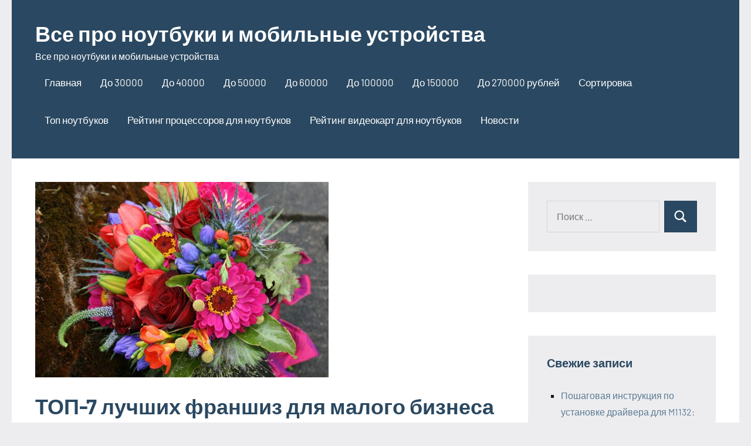

--- FILE ---
content_type: text/html; charset=UTF-8
request_url: https://www.noutbuki-v-tablicah.ru/p/top-7-luchshih-franshiz-dlya-malogo-biznesa.html
body_size: 23806
content:
<!DOCTYPE html> <html lang="ru-RU"> <head> <meta charset="UTF-8"> <meta name="viewport" content="width=device-width, initial-scale=1"> <link rel="profile" href="http://gmpg.org/xfn/11"> <meta name='robots' content='index, follow, max-image-preview:large, max-snippet:-1, max-video-preview:-1'/> <!-- This site is optimized with the Yoast SEO plugin v26.2 - https://yoast.com/wordpress/plugins/seo/ --> <title>ТОП-7 лучших франшиз для малого бизнеса</title> <meta name="description" content="ТОП-7 лучших франшиз для малого бизнеса"/> <link rel="canonical" href="https://www.noutbuki-v-tablicah.ru/p/top-7-luchshih-franshiz-dlya-malogo-biznesa.html"/> <meta property="og:locale" content="ru_RU"/> <meta property="og:type" content="article"/> <meta property="og:title" content="ТОП-7 лучших франшиз для малого бизнеса"/> <meta property="og:description" content="ТОП-7 лучших франшиз для малого бизнеса"/> <meta property="og:url" content="https://www.noutbuki-v-tablicah.ru/p/top-7-luchshih-franshiz-dlya-malogo-biznesa.html"/> <meta property="og:site_name" content="Все про ноутбуки и мобильные устройства"/> <meta property="article:published_time" content="2021-09-01T08:53:45+00:00"/> <meta property="og:image" content="https://www.noutbuki-v-tablicah.ru/wp-content/uploads/2021/09/top-7-luchshih-franshiz-dlja-malogo-biznesa-7697809.jpg"/> <meta property="og:image:width" content="500"/> <meta property="og:image:height" content="333"/> <meta property="og:image:type" content="image/jpeg"/> <meta name="author" content="admin"/> <meta name="twitter:card" content="summary_large_image"/> <meta name="twitter:label1" content="Написано автором"/> <meta name="twitter:data1" content="admin"/> <script type="application/ld+json" class="yoast-schema-graph">{"@context":"https://schema.org","@graph":[{"@type":"Article","@id":"https://www.noutbuki-v-tablicah.ru/p/top-7-luchshih-franshiz-dlya-malogo-biznesa.html#article","isPartOf":{"@id":"https://www.noutbuki-v-tablicah.ru/p/top-7-luchshih-franshiz-dlya-malogo-biznesa.html"},"author":{"name":"admin","@id":"https://www.noutbuki-v-tablicah.ru/#/schema/person/8648e98f7d6383bf1e9c9f6ab295f016"},"headline":"ТОП-7 лучших франшиз для малого бизнеса","datePublished":"2021-09-01T08:53:45+00:00","mainEntityOfPage":{"@id":"https://www.noutbuki-v-tablicah.ru/p/top-7-luchshih-franshiz-dlya-malogo-biznesa.html"},"wordCount":809,"commentCount":0,"publisher":{"@id":"https://www.noutbuki-v-tablicah.ru/#/schema/person/8648e98f7d6383bf1e9c9f6ab295f016"},"image":{"@id":"https://www.noutbuki-v-tablicah.ru/p/top-7-luchshih-franshiz-dlya-malogo-biznesa.html#primaryimage"},"thumbnailUrl":"https://www.noutbuki-v-tablicah.ru/wp-content/uploads/2021/09/top-7-luchshih-franshiz-dlja-malogo-biznesa-7697809.jpg","articleSection":["Новости"],"inLanguage":"ru-RU","potentialAction":[{"@type":"CommentAction","name":"Comment","target":["https://www.noutbuki-v-tablicah.ru/p/top-7-luchshih-franshiz-dlya-malogo-biznesa.html#respond"]}]},{"@type":"WebPage","@id":"https://www.noutbuki-v-tablicah.ru/p/top-7-luchshih-franshiz-dlya-malogo-biznesa.html","url":"https://www.noutbuki-v-tablicah.ru/p/top-7-luchshih-franshiz-dlya-malogo-biznesa.html","name":"ТОП-7 лучших франшиз для малого бизнеса","isPartOf":{"@id":"https://www.noutbuki-v-tablicah.ru/#website"},"primaryImageOfPage":{"@id":"https://www.noutbuki-v-tablicah.ru/p/top-7-luchshih-franshiz-dlya-malogo-biznesa.html#primaryimage"},"image":{"@id":"https://www.noutbuki-v-tablicah.ru/p/top-7-luchshih-franshiz-dlya-malogo-biznesa.html#primaryimage"},"thumbnailUrl":"https://www.noutbuki-v-tablicah.ru/wp-content/uploads/2021/09/top-7-luchshih-franshiz-dlja-malogo-biznesa-7697809.jpg","datePublished":"2021-09-01T08:53:45+00:00","description":"ТОП-7 лучших франшиз для малого бизнеса","breadcrumb":{"@id":"https://www.noutbuki-v-tablicah.ru/p/top-7-luchshih-franshiz-dlya-malogo-biznesa.html#breadcrumb"},"inLanguage":"ru-RU","potentialAction":[{"@type":"ReadAction","target":["https://www.noutbuki-v-tablicah.ru/p/top-7-luchshih-franshiz-dlya-malogo-biznesa.html"]}]},{"@type":"ImageObject","inLanguage":"ru-RU","@id":"https://www.noutbuki-v-tablicah.ru/p/top-7-luchshih-franshiz-dlya-malogo-biznesa.html#primaryimage","url":"https://www.noutbuki-v-tablicah.ru/wp-content/uploads/2021/09/top-7-luchshih-franshiz-dlja-malogo-biznesa-7697809.jpg","contentUrl":"https://www.noutbuki-v-tablicah.ru/wp-content/uploads/2021/09/top-7-luchshih-franshiz-dlja-malogo-biznesa-7697809.jpg","width":500,"height":333},{"@type":"BreadcrumbList","@id":"https://www.noutbuki-v-tablicah.ru/p/top-7-luchshih-franshiz-dlya-malogo-biznesa.html#breadcrumb","itemListElement":[{"@type":"ListItem","position":1,"name":"Главная страница","item":"https://www.noutbuki-v-tablicah.ru/"},{"@type":"ListItem","position":2,"name":"ТОП-7 лучших франшиз для малого бизнеса"}]},{"@type":"WebSite","@id":"https://www.noutbuki-v-tablicah.ru/#website","url":"https://www.noutbuki-v-tablicah.ru/","name":"Все про ноутбуки и мобильные устройства","description":"Все про ноутбуки и мобильные устройства","publisher":{"@id":"https://www.noutbuki-v-tablicah.ru/#/schema/person/8648e98f7d6383bf1e9c9f6ab295f016"},"potentialAction":[{"@type":"SearchAction","target":{"@type":"EntryPoint","urlTemplate":"https://www.noutbuki-v-tablicah.ru/?s={search_term_string}"},"query-input":{"@type":"PropertyValueSpecification","valueRequired":true,"valueName":"search_term_string"}}],"inLanguage":"ru-RU"},{"@type":["Person","Organization"],"@id":"https://www.noutbuki-v-tablicah.ru/#/schema/person/8648e98f7d6383bf1e9c9f6ab295f016","name":"admin","image":{"@type":"ImageObject","inLanguage":"ru-RU","@id":"https://www.noutbuki-v-tablicah.ru/#/schema/person/image/","url":"https://secure.gravatar.com/avatar/9edc55c21095d12c6712a21fe19d24462fca55d04972cf3f8670c08f1e056aa7?s=96&d=mm&r=g","contentUrl":"https://secure.gravatar.com/avatar/9edc55c21095d12c6712a21fe19d24462fca55d04972cf3f8670c08f1e056aa7?s=96&d=mm&r=g","caption":"admin"},"logo":{"@id":"https://www.noutbuki-v-tablicah.ru/#/schema/person/image/"},"sameAs":["https://www.noutbuki-v-tablicah.ru"]}]}</script> <!-- / Yoast SEO plugin. --> <link rel="alternate" title="oEmbed (JSON)" type="application/json+oembed" href="https://www.noutbuki-v-tablicah.ru/wp-json/oembed/1.0/embed?url=https%3A%2F%2Fwww.noutbuki-v-tablicah.ru%2Fp%2Ftop-7-luchshih-franshiz-dlya-malogo-biznesa.html"/> <link rel="alternate" title="oEmbed (XML)" type="text/xml+oembed" href="https://www.noutbuki-v-tablicah.ru/wp-json/oembed/1.0/embed?url=https%3A%2F%2Fwww.noutbuki-v-tablicah.ru%2Fp%2Ftop-7-luchshih-franshiz-dlya-malogo-biznesa.html&#038;format=xml"/> <style id='wp-img-auto-sizes-contain-inline-css' type='text/css'> img:is([sizes=auto i],[sizes^="auto," i]){contain-intrinsic-size:3000px 1500px} /*# sourceURL=wp-img-auto-sizes-contain-inline-css */ </style> <link rel='stylesheet' id='occasio-theme-fonts-css' href='https://www.noutbuki-v-tablicah.ru/wp-content/fonts/a848c5c1a1205cab6a8a22a57867925f.css?ver=20201110' type='text/css' media='all'/> <style id='wp-emoji-styles-inline-css' type='text/css'> img.wp-smiley, img.emoji { display: inline !important; border: none !important; box-shadow: none !important; height: 1em !important; width: 1em !important; margin: 0 0.07em !important; vertical-align: -0.1em !important; background: none !important; padding: 0 !important; } /*# sourceURL=wp-emoji-styles-inline-css */ </style> <style id='wp-block-library-inline-css' type='text/css'> :root{--wp-block-synced-color:#7a00df;--wp-block-synced-color--rgb:122,0,223;--wp-bound-block-color:var(--wp-block-synced-color);--wp-editor-canvas-background:#ddd;--wp-admin-theme-color:#007cba;--wp-admin-theme-color--rgb:0,124,186;--wp-admin-theme-color-darker-10:#006ba1;--wp-admin-theme-color-darker-10--rgb:0,107,160.5;--wp-admin-theme-color-darker-20:#005a87;--wp-admin-theme-color-darker-20--rgb:0,90,135;--wp-admin-border-width-focus:2px}@media (min-resolution:192dpi){:root{--wp-admin-border-width-focus:1.5px}}.wp-element-button{cursor:pointer}:root .has-very-light-gray-background-color{background-color:#eee}:root .has-very-dark-gray-background-color{background-color:#313131}:root .has-very-light-gray-color{color:#eee}:root .has-very-dark-gray-color{color:#313131}:root .has-vivid-green-cyan-to-vivid-cyan-blue-gradient-background{background:linear-gradient(135deg,#00d084,#0693e3)}:root .has-purple-crush-gradient-background{background:linear-gradient(135deg,#34e2e4,#4721fb 50%,#ab1dfe)}:root .has-hazy-dawn-gradient-background{background:linear-gradient(135deg,#faaca8,#dad0ec)}:root .has-subdued-olive-gradient-background{background:linear-gradient(135deg,#fafae1,#67a671)}:root .has-atomic-cream-gradient-background{background:linear-gradient(135deg,#fdd79a,#004a59)}:root .has-nightshade-gradient-background{background:linear-gradient(135deg,#330968,#31cdcf)}:root .has-midnight-gradient-background{background:linear-gradient(135deg,#020381,#2874fc)}:root{--wp--preset--font-size--normal:16px;--wp--preset--font-size--huge:42px}.has-regular-font-size{font-size:1em}.has-larger-font-size{font-size:2.625em}.has-normal-font-size{font-size:var(--wp--preset--font-size--normal)}.has-huge-font-size{font-size:var(--wp--preset--font-size--huge)}.has-text-align-center{text-align:center}.has-text-align-left{text-align:left}.has-text-align-right{text-align:right}.has-fit-text{white-space:nowrap!important}#end-resizable-editor-section{display:none}.aligncenter{clear:both}.items-justified-left{justify-content:flex-start}.items-justified-center{justify-content:center}.items-justified-right{justify-content:flex-end}.items-justified-space-between{justify-content:space-between}.screen-reader-text{border:0;clip-path:inset(50%);height:1px;margin:-1px;overflow:hidden;padding:0;position:absolute;width:1px;word-wrap:normal!important}.screen-reader-text:focus{background-color:#ddd;clip-path:none;color:#444;display:block;font-size:1em;height:auto;left:5px;line-height:normal;padding:15px 23px 14px;text-decoration:none;top:5px;width:auto;z-index:100000}html :where(.has-border-color){border-style:solid}html :where([style*=border-top-color]){border-top-style:solid}html :where([style*=border-right-color]){border-right-style:solid}html :where([style*=border-bottom-color]){border-bottom-style:solid}html :where([style*=border-left-color]){border-left-style:solid}html :where([style*=border-width]){border-style:solid}html :where([style*=border-top-width]){border-top-style:solid}html :where([style*=border-right-width]){border-right-style:solid}html :where([style*=border-bottom-width]){border-bottom-style:solid}html :where([style*=border-left-width]){border-left-style:solid}html :where(img[class*=wp-image-]){height:auto;max-width:100%}:where(figure){margin:0 0 1em}html :where(.is-position-sticky){--wp-admin--admin-bar--position-offset:var(--wp-admin--admin-bar--height,0px)}@media screen and (max-width:600px){html :where(.is-position-sticky){--wp-admin--admin-bar--position-offset:0px}}  /*# sourceURL=wp-block-library-inline-css */ </style><style id='global-styles-inline-css' type='text/css'>
:root{--wp--preset--aspect-ratio--square: 1;--wp--preset--aspect-ratio--4-3: 4/3;--wp--preset--aspect-ratio--3-4: 3/4;--wp--preset--aspect-ratio--3-2: 3/2;--wp--preset--aspect-ratio--2-3: 2/3;--wp--preset--aspect-ratio--16-9: 16/9;--wp--preset--aspect-ratio--9-16: 9/16;--wp--preset--color--black: #000000;--wp--preset--color--cyan-bluish-gray: #abb8c3;--wp--preset--color--white: #ffffff;--wp--preset--color--pale-pink: #f78da7;--wp--preset--color--vivid-red: #cf2e2e;--wp--preset--color--luminous-vivid-orange: #ff6900;--wp--preset--color--luminous-vivid-amber: #fcb900;--wp--preset--color--light-green-cyan: #7bdcb5;--wp--preset--color--vivid-green-cyan: #00d084;--wp--preset--color--pale-cyan-blue: #8ed1fc;--wp--preset--color--vivid-cyan-blue: #0693e3;--wp--preset--color--vivid-purple: #9b51e0;--wp--preset--color--primary: #2a4861;--wp--preset--color--secondary: #5d7b94;--wp--preset--color--tertiary: #90aec7;--wp--preset--color--accent: #60945d;--wp--preset--color--highlight: #915d94;--wp--preset--color--light-gray: #ededef;--wp--preset--color--gray: #84848f;--wp--preset--color--dark-gray: #24242f;--wp--preset--gradient--vivid-cyan-blue-to-vivid-purple: linear-gradient(135deg,rgb(6,147,227) 0%,rgb(155,81,224) 100%);--wp--preset--gradient--light-green-cyan-to-vivid-green-cyan: linear-gradient(135deg,rgb(122,220,180) 0%,rgb(0,208,130) 100%);--wp--preset--gradient--luminous-vivid-amber-to-luminous-vivid-orange: linear-gradient(135deg,rgb(252,185,0) 0%,rgb(255,105,0) 100%);--wp--preset--gradient--luminous-vivid-orange-to-vivid-red: linear-gradient(135deg,rgb(255,105,0) 0%,rgb(207,46,46) 100%);--wp--preset--gradient--very-light-gray-to-cyan-bluish-gray: linear-gradient(135deg,rgb(238,238,238) 0%,rgb(169,184,195) 100%);--wp--preset--gradient--cool-to-warm-spectrum: linear-gradient(135deg,rgb(74,234,220) 0%,rgb(151,120,209) 20%,rgb(207,42,186) 40%,rgb(238,44,130) 60%,rgb(251,105,98) 80%,rgb(254,248,76) 100%);--wp--preset--gradient--blush-light-purple: linear-gradient(135deg,rgb(255,206,236) 0%,rgb(152,150,240) 100%);--wp--preset--gradient--blush-bordeaux: linear-gradient(135deg,rgb(254,205,165) 0%,rgb(254,45,45) 50%,rgb(107,0,62) 100%);--wp--preset--gradient--luminous-dusk: linear-gradient(135deg,rgb(255,203,112) 0%,rgb(199,81,192) 50%,rgb(65,88,208) 100%);--wp--preset--gradient--pale-ocean: linear-gradient(135deg,rgb(255,245,203) 0%,rgb(182,227,212) 50%,rgb(51,167,181) 100%);--wp--preset--gradient--electric-grass: linear-gradient(135deg,rgb(202,248,128) 0%,rgb(113,206,126) 100%);--wp--preset--gradient--midnight: linear-gradient(135deg,rgb(2,3,129) 0%,rgb(40,116,252) 100%);--wp--preset--font-size--small: 16px;--wp--preset--font-size--medium: 24px;--wp--preset--font-size--large: 36px;--wp--preset--font-size--x-large: 42px;--wp--preset--font-size--extra-large: 48px;--wp--preset--font-size--huge: 64px;--wp--preset--spacing--20: 0.44rem;--wp--preset--spacing--30: 0.67rem;--wp--preset--spacing--40: 1rem;--wp--preset--spacing--50: 1.5rem;--wp--preset--spacing--60: 2.25rem;--wp--preset--spacing--70: 3.38rem;--wp--preset--spacing--80: 5.06rem;--wp--preset--shadow--natural: 6px 6px 9px rgba(0, 0, 0, 0.2);--wp--preset--shadow--deep: 12px 12px 50px rgba(0, 0, 0, 0.4);--wp--preset--shadow--sharp: 6px 6px 0px rgba(0, 0, 0, 0.2);--wp--preset--shadow--outlined: 6px 6px 0px -3px rgb(255, 255, 255), 6px 6px rgb(0, 0, 0);--wp--preset--shadow--crisp: 6px 6px 0px rgb(0, 0, 0);}:where(.is-layout-flex){gap: 0.5em;}:where(.is-layout-grid){gap: 0.5em;}body .is-layout-flex{display: flex;}.is-layout-flex{flex-wrap: wrap;align-items: center;}.is-layout-flex > :is(*, div){margin: 0;}body .is-layout-grid{display: grid;}.is-layout-grid > :is(*, div){margin: 0;}:where(.wp-block-columns.is-layout-flex){gap: 2em;}:where(.wp-block-columns.is-layout-grid){gap: 2em;}:where(.wp-block-post-template.is-layout-flex){gap: 1.25em;}:where(.wp-block-post-template.is-layout-grid){gap: 1.25em;}.has-black-color{color: var(--wp--preset--color--black) !important;}.has-cyan-bluish-gray-color{color: var(--wp--preset--color--cyan-bluish-gray) !important;}.has-white-color{color: var(--wp--preset--color--white) !important;}.has-pale-pink-color{color: var(--wp--preset--color--pale-pink) !important;}.has-vivid-red-color{color: var(--wp--preset--color--vivid-red) !important;}.has-luminous-vivid-orange-color{color: var(--wp--preset--color--luminous-vivid-orange) !important;}.has-luminous-vivid-amber-color{color: var(--wp--preset--color--luminous-vivid-amber) !important;}.has-light-green-cyan-color{color: var(--wp--preset--color--light-green-cyan) !important;}.has-vivid-green-cyan-color{color: var(--wp--preset--color--vivid-green-cyan) !important;}.has-pale-cyan-blue-color{color: var(--wp--preset--color--pale-cyan-blue) !important;}.has-vivid-cyan-blue-color{color: var(--wp--preset--color--vivid-cyan-blue) !important;}.has-vivid-purple-color{color: var(--wp--preset--color--vivid-purple) !important;}.has-black-background-color{background-color: var(--wp--preset--color--black) !important;}.has-cyan-bluish-gray-background-color{background-color: var(--wp--preset--color--cyan-bluish-gray) !important;}.has-white-background-color{background-color: var(--wp--preset--color--white) !important;}.has-pale-pink-background-color{background-color: var(--wp--preset--color--pale-pink) !important;}.has-vivid-red-background-color{background-color: var(--wp--preset--color--vivid-red) !important;}.has-luminous-vivid-orange-background-color{background-color: var(--wp--preset--color--luminous-vivid-orange) !important;}.has-luminous-vivid-amber-background-color{background-color: var(--wp--preset--color--luminous-vivid-amber) !important;}.has-light-green-cyan-background-color{background-color: var(--wp--preset--color--light-green-cyan) !important;}.has-vivid-green-cyan-background-color{background-color: var(--wp--preset--color--vivid-green-cyan) !important;}.has-pale-cyan-blue-background-color{background-color: var(--wp--preset--color--pale-cyan-blue) !important;}.has-vivid-cyan-blue-background-color{background-color: var(--wp--preset--color--vivid-cyan-blue) !important;}.has-vivid-purple-background-color{background-color: var(--wp--preset--color--vivid-purple) !important;}.has-black-border-color{border-color: var(--wp--preset--color--black) !important;}.has-cyan-bluish-gray-border-color{border-color: var(--wp--preset--color--cyan-bluish-gray) !important;}.has-white-border-color{border-color: var(--wp--preset--color--white) !important;}.has-pale-pink-border-color{border-color: var(--wp--preset--color--pale-pink) !important;}.has-vivid-red-border-color{border-color: var(--wp--preset--color--vivid-red) !important;}.has-luminous-vivid-orange-border-color{border-color: var(--wp--preset--color--luminous-vivid-orange) !important;}.has-luminous-vivid-amber-border-color{border-color: var(--wp--preset--color--luminous-vivid-amber) !important;}.has-light-green-cyan-border-color{border-color: var(--wp--preset--color--light-green-cyan) !important;}.has-vivid-green-cyan-border-color{border-color: var(--wp--preset--color--vivid-green-cyan) !important;}.has-pale-cyan-blue-border-color{border-color: var(--wp--preset--color--pale-cyan-blue) !important;}.has-vivid-cyan-blue-border-color{border-color: var(--wp--preset--color--vivid-cyan-blue) !important;}.has-vivid-purple-border-color{border-color: var(--wp--preset--color--vivid-purple) !important;}.has-vivid-cyan-blue-to-vivid-purple-gradient-background{background: var(--wp--preset--gradient--vivid-cyan-blue-to-vivid-purple) !important;}.has-light-green-cyan-to-vivid-green-cyan-gradient-background{background: var(--wp--preset--gradient--light-green-cyan-to-vivid-green-cyan) !important;}.has-luminous-vivid-amber-to-luminous-vivid-orange-gradient-background{background: var(--wp--preset--gradient--luminous-vivid-amber-to-luminous-vivid-orange) !important;}.has-luminous-vivid-orange-to-vivid-red-gradient-background{background: var(--wp--preset--gradient--luminous-vivid-orange-to-vivid-red) !important;}.has-very-light-gray-to-cyan-bluish-gray-gradient-background{background: var(--wp--preset--gradient--very-light-gray-to-cyan-bluish-gray) !important;}.has-cool-to-warm-spectrum-gradient-background{background: var(--wp--preset--gradient--cool-to-warm-spectrum) !important;}.has-blush-light-purple-gradient-background{background: var(--wp--preset--gradient--blush-light-purple) !important;}.has-blush-bordeaux-gradient-background{background: var(--wp--preset--gradient--blush-bordeaux) !important;}.has-luminous-dusk-gradient-background{background: var(--wp--preset--gradient--luminous-dusk) !important;}.has-pale-ocean-gradient-background{background: var(--wp--preset--gradient--pale-ocean) !important;}.has-electric-grass-gradient-background{background: var(--wp--preset--gradient--electric-grass) !important;}.has-midnight-gradient-background{background: var(--wp--preset--gradient--midnight) !important;}.has-small-font-size{font-size: var(--wp--preset--font-size--small) !important;}.has-medium-font-size{font-size: var(--wp--preset--font-size--medium) !important;}.has-large-font-size{font-size: var(--wp--preset--font-size--large) !important;}.has-x-large-font-size{font-size: var(--wp--preset--font-size--x-large) !important;}
/*# sourceURL=global-styles-inline-css */
</style>
 <style id='classic-theme-styles-inline-css' type='text/css'> /*! This file is auto-generated */ .wp-block-button__link{color:#fff;background-color:#32373c;border-radius:9999px;box-shadow:none;text-decoration:none;padding:calc(.667em + 2px) calc(1.333em + 2px);font-size:1.125em}.wp-block-file__button{background:#32373c;color:#fff;text-decoration:none} /*# sourceURL=/wp-includes/css/classic-themes.min.css */ </style> <link rel='stylesheet' id='contact-form-7-css' href='https://www.noutbuki-v-tablicah.ru/wp-content/plugins/contact-form-7/includes/css/styles.css?ver=6.1.3' type='text/css' media='all'/> <link rel='stylesheet' id='ez-toc-css' href='https://www.noutbuki-v-tablicah.ru/wp-content/plugins/easy-table-of-contents/assets/css/screen.min.css?ver=2.0.76' type='text/css' media='all'/> <style id='ez-toc-inline-css' type='text/css'> div#ez-toc-container .ez-toc-title {font-size: 120%;}div#ez-toc-container .ez-toc-title {font-weight: 500;}div#ez-toc-container ul li , div#ez-toc-container ul li a {font-size: 95%;}div#ez-toc-container ul li , div#ez-toc-container ul li a {font-weight: 500;}div#ez-toc-container nav ul ul li {font-size: 90%;} .ez-toc-container-direction {direction: ltr;}.ez-toc-counter ul{counter-reset: item ;}.ez-toc-counter nav ul li a::before {content: counters(item, '.', decimal) '. ';display: inline-block;counter-increment: item;flex-grow: 0;flex-shrink: 0;margin-right: .2em; float: left; }.ez-toc-widget-direction {direction: ltr;}.ez-toc-widget-container ul{counter-reset: item ;}.ez-toc-widget-container nav ul li a::before {content: counters(item, '.', decimal) '. ';display: inline-block;counter-increment: item;flex-grow: 0;flex-shrink: 0;margin-right: .2em; float: left; } /*# sourceURL=ez-toc-inline-css */ </style> <link rel='stylesheet' id='occasio-stylesheet-css' href='https://www.noutbuki-v-tablicah.ru/wp-content/themes/occasio/style.css?ver=1.1.3' type='text/css' media='all'/> <script type="text/javascript" src="https://www.noutbuki-v-tablicah.ru/wp-content/themes/occasio/assets/js/svgxuse.min.js?ver=1.2.6" id="svgxuse-js"></script> <link rel="https://api.w.org/" href="https://www.noutbuki-v-tablicah.ru/wp-json/"/><link rel="alternate" title="JSON" type="application/json" href="https://www.noutbuki-v-tablicah.ru/wp-json/wp/v2/posts/1675"/><link rel="EditURI" type="application/rsd+xml" title="RSD" href="https://www.noutbuki-v-tablicah.ru/xmlrpc.php?rsd"/> <meta name="generator" content="WordPress 6.9"/> <link rel='shortlink' href='https://www.noutbuki-v-tablicah.ru/?p=1675'/> <div id="foremediaads-c1"></div> <script type="text/javascript" async src="https://platform.foremedia.net/code/6374/c1"></script> <script type="text/javascript" async src="https://platform.foremedia.net/code/6374/analytics"></script><meta name="google-site-verification" content="dl-2Vum059v3DYCOd7q1NDy7KQldZX-RRAjIaH07RT8"/><link rel="icon" href="https://www.noutbuki-v-tablicah.ru/wp-content/uploads/2021/02/cropped-icon-32x32.jpg" sizes="32x32"/> <link rel="icon" href="https://www.noutbuki-v-tablicah.ru/wp-content/uploads/2021/02/cropped-icon-192x192.jpg" sizes="192x192"/> <link rel="apple-touch-icon" href="https://www.noutbuki-v-tablicah.ru/wp-content/uploads/2021/02/cropped-icon-180x180.jpg"/> <meta name="msapplication-TileImage" content="https://www.noutbuki-v-tablicah.ru/wp-content/uploads/2021/02/cropped-icon-270x270.jpg"/> <script>var ajaxUrlFlatPM = "https://www.noutbuki-v-tablicah.ru/wp-admin/admin-ajax.php"</script></head> <body class="wp-singular post-template-default single single-post postid-1675 single-format-standard wp-embed-responsive wp-theme-occasio centered-theme-layout has-sidebar is-blog-page"> <div id="page" class="site"> <a class="skip-link screen-reader-text" href="#content">Перейти к содержимому</a> <header id="masthead" class="site-header" role="banner"> <div class="header-main"> <div class="site-branding"> <p class="site-title"><a href="https://www.noutbuki-v-tablicah.ru/" rel="home">Все про ноутбуки и мобильные устройства</a></p> <p class="site-description">Все про ноутбуки и мобильные устройства</p> </div><!-- .site-branding --> <button class="primary-menu-toggle menu-toggle" aria-controls="primary-menu" aria-expanded="false" > <svg class="icon icon-menu" aria-hidden="true" role="img"> <use xlink:href="https://www.noutbuki-v-tablicah.ru/wp-content/themes/occasio/assets/icons/genericons-neue.svg#menu"></use> </svg><svg class="icon icon-close" aria-hidden="true" role="img"> <use xlink:href="https://www.noutbuki-v-tablicah.ru/wp-content/themes/occasio/assets/icons/genericons-neue.svg#close"></use> </svg> <span class="menu-toggle-text">Меню</span> </button> <div class="primary-navigation"> <nav id="site-navigation" class="main-navigation" role="navigation" aria-label="Основное меню"> <ul id="primary-menu" class="menu"><li id="menu-item-29" class="menu-item menu-item-type-post_type menu-item-object-page menu-item-29"><a href="https://www.noutbuki-v-tablicah.ru/note">Главная</a></li> <li id="menu-item-54" class="menu-item menu-item-type-post_type menu-item-object-post menu-item-54"><a href="https://www.noutbuki-v-tablicah.ru/p/samye-deshjovye-noutbuki.html">До 30000</a></li> <li id="menu-item-41" class="menu-item menu-item-type-post_type menu-item-object-post menu-item-41"><a href="https://www.noutbuki-v-tablicah.ru/p/ochen-deshjovye-noutbuki.html">До 40000</a></li> <li id="menu-item-37" class="menu-item menu-item-type-post_type menu-item-object-post menu-item-37"><a href="https://www.noutbuki-v-tablicah.ru/p/nedorogie-noutbuki.html">До 50000</a></li> <li id="menu-item-64" class="menu-item menu-item-type-post_type menu-item-object-post menu-item-64"><a href="https://www.noutbuki-v-tablicah.ru/p/srednie-noutbuki.html">До 60000</a></li> <li id="menu-item-30" class="menu-item menu-item-type-post_type menu-item-object-post menu-item-30"><a href="https://www.noutbuki-v-tablicah.ru/p/dorogie-noutbuki.html">До 100000</a></li> <li id="menu-item-44" class="menu-item menu-item-type-post_type menu-item-object-post menu-item-44"><a href="https://www.noutbuki-v-tablicah.ru/p/ochen-dorogie-noutbuki.html">До 150000</a></li> <li id="menu-item-57" class="menu-item menu-item-type-post_type menu-item-object-post menu-item-57"><a href="https://www.noutbuki-v-tablicah.ru/p/samye-luchshie-i-dorogie-noutbuki.html">До 270000 рублей</a></li> <li id="menu-item-60" class="menu-item menu-item-type-post_type menu-item-object-post menu-item-60"><a href="https://www.noutbuki-v-tablicah.ru/p/sortirovka-po-cene.html">Сортировка</a></li> <li id="menu-item-67" class="menu-item menu-item-type-post_type menu-item-object-post menu-item-67"><a href="https://www.noutbuki-v-tablicah.ru/p/vse-noutbuki.html">Топ ноутбуков</a></li> <li id="menu-item-48" class="menu-item menu-item-type-post_type menu-item-object-post menu-item-48"><a href="https://www.noutbuki-v-tablicah.ru/p/rejting-processorov-po-proizvoditelnosti.html">Рейтинг процессоров для ноутбуков</a></li> <li id="menu-item-51" class="menu-item menu-item-type-post_type menu-item-object-post menu-item-51"><a href="https://www.noutbuki-v-tablicah.ru/p/rejting-videokart-po-proizvoditelnosti.html">Рейтинг видеокарт для ноутбуков</a></li> <li id="menu-item-9269" class="menu-item menu-item-type-taxonomy menu-item-object-category current-post-ancestor current-menu-parent current-post-parent menu-item-9269"><a href="https://www.noutbuki-v-tablicah.ru/p/category/novosti">Новости</a></li> </ul> </nav><!-- #site-navigation --> </div><!-- .primary-navigation --> </div><!-- .header-main --> </header><!-- #masthead --> <div id="content" class="site-content"> <main id="main" class="site-main" role="main"> <article id="post-1675" class="post-1675 post type-post status-publish format-standard has-post-thumbnail hentry category-novosti"> <figure class="post-image post-image-single"> <img width="500" height="333" src="https://www.noutbuki-v-tablicah.ru/wp-content/uploads/2021/09/top-7-luchshih-franshiz-dlja-malogo-biznesa-7697809.jpg" class="attachment-post-thumbnail size-post-thumbnail wp-post-image" alt="" decoding="async" fetchpriority="high" srcset="https://www.noutbuki-v-tablicah.ru/wp-content/uploads/2021/09/top-7-luchshih-franshiz-dlja-malogo-biznesa-7697809.jpg 500w, https://www.noutbuki-v-tablicah.ru/wp-content/uploads/2021/09/top-7-luchshih-franshiz-dlja-malogo-biznesa-7697809-300x200.jpg 300w" sizes="(max-width: 500px) 100vw, 500px"/> </figure> <header class="post-header entry-header"> <h1 class="post-title entry-title">ТОП-7 лучших франшиз для малого бизнеса</h1> <div class="entry-meta"><div class="entry-categories"> <ul class="post-categories"> <li><a href="https://www.noutbuki-v-tablicah.ru/p/category/novosti" rel="category tag">Новости</a></li></ul></div><span class="posted-on"><a href="https://www.noutbuki-v-tablicah.ru/p/top-7-luchshih-franshiz-dlya-malogo-biznesa.html" rel="bookmark"><time class="entry-date published updated" datetime="2021-09-01T11:53:45+03:00">01.09.2021</time></a></span><span class="posted-by"> <span class="author vcard"><a class="url fn n" href="https://www.noutbuki-v-tablicah.ru/p/author/admin" title="Посмотреть все записи admin" rel="author">admin</a></span></span><span class="entry-comments"> <a href="https://www.noutbuki-v-tablicah.ru/p/top-7-luchshih-franshiz-dlya-malogo-biznesa.html#respond">Нет комментариев</a></span></div> </header><!-- .entry-header --> <div class="entry-content"> <div class="flat_pm_start"></div> <p><img decoding="async" src="/wp-content/uploads/2021/09/top-7-luchshih-franshiz-dlja-malogo-biznesa-7697809.jpg" /><br/> В этой статье мы собрали для вас лучшие франшизы для малого бизнеса. Как показывает статистика, бизнес по франшизе, особенно для начинающих предпринимателей, является оптимальным вариантом.</p> <p>Хорошие франшизы позволяют снизить риски и гарантируют серьезную поддержку со стороны франчайзера. В нынешних экономических условиях это очень важно.<br/> Содержание статьи:1. «Грузчиков-Сервис»2. AMORE + FIORI3. BONAPE4. Mr.stekolli5. FinSity6. «Вафельница»7. VIPERA COSMETICS<br/> 1. «Грузчиков-Сервис»<br/> Компания «Грузчиков-Сервис» является одним из лучших в России операторов рабочего персонала.<br/> На сегодняшний день компания насчитывает свыше десяти филиалов по всей стране и свыше тысячи успешно реализованных проектов.<br/> Первоначальный взнос составляет от 117,7 до 234,7 тыс. рублей, тогда как инвестиции в открытие своего предприятия составят 187,7 до 307,7 тысяч.<br/> Чистая прибыль: 150-500 тысяч рублей в месяц в зависимости от вложений и региона. Рентабельность – от 40-ка до 55-ти процентов, срок окупаемости – не более трех месяцев. Роялти сети – от 5,7 тысячи рублей.<br/> Франчайзер предлагает:</p> <p>двухдневное обучение в Петербурге (с проживанием и питанием);<br/> эксклюзивные права на работу в регионе;<br/> продающий сайт;<br/> поддержку в формате 24/7;<br/> постоянное обновление программного обеспечения.</p> <p>Официальный сайт: fr.gruzchikov-service.ru<br/> 2. AMORE + FIORI<br/> Сеть цветочных баров Amore + Fiori предлагает очень выгодные условия: паушальный взнос составляет 250 тыс. рублей, а стартовый капитал – от 200 до 500 тыс. руб.<br/> Минимальная площадь помещения для бара – 10 квадратных метров. Прибыль, согласно статистике франчайзера, будет составлять от 100 тыс. рублей в месяц.<br/> Роялти необходимо будет выплачивать, начиная с третьего месяца работы – семь тыс. рублей ежемесячно.<br/> Франчайзер предлагает:</p> <p>пошаговый бизнес-план;<br/> помощь в подборе персонала;<br/> минимальные закупочные цены на цветы и аксессуары;<br/> полное обучение и всестороннюю помощь в дальнейшем;<br/> востребованный товар и эксклюзивный сервис;<br/> тщательно продуманную стратегию развития бизнеса.</p> <p>Официальный сайт: amore-franch.ru<br/> 3. BONAPE<br/> Сеть булочных пекарен BONAPE – очень выгодная франшиза для малого бизнеса. В отличие от создания пекарни полного цикла открытие заведения под брендом BONAPE не требует приобретения дорогостоящего оборудования: на начальном этапе достаточно вложений в размере 610 тысяч рублей.<br/> Паушальный взнос сети – всего 25 тыс. рублей. Минимальная площадь помещения под булочную: 12 квадратных метров, обязательно наличие водопровода и электросети мощностью от 7 кВт.<br/> Средний размер чистой прибыли – около 120-150 тыс. рублей в месяц. Срок окупаемости – до полугода.<br/> Франчайзер предлагает:</p> <p>права на использование торговых марок сети и всей продукции;<br/> все необходимые консультации на подготовительном этапе;<br/> обучение руководящего персонала;<br/> поставку всего необходимого оборудования;<br/> выезд специалистов на открытие точки;<br/> централизованную рекламную поддержку.</p> <p>Официальный сайт: bonape.ru<br/> 4. Mr.stekolli<br/> Компания mr.stekolli специализируется на изготовлении пленочных витражей. На сегодняшний день в сети насчитывается уже более 40-ка предприятий.<br/> Ни паушального взноса, ни роялти нет, а сумма начальных инвестиций (стоимость готового бизнес-пакета) составляет всего 33 тыс. руб.</p> <p>При этом минимальный размер чистой прибыли, согласно статистике франчайзера, составляет порядка 60-ти тысяч рублей в месяц.<br/> Франчайзер предлагает:</p> <p>полный набор необходимых инструментов;<br/> достаточное количество необходимого для старта материала;<br/> макеты витражей (каталог);<br/> обучающие видеоуроки;<br/> руководство по управлению бизнесом;<br/> рекомендации по формированию клиентской базы;<br/> рекламные материалы.</p> <p>Официальный сайт: mr-stekolli.ru<br/> 5. FinSity<br/> Основанный в 2010-ом году кредитно-страховой дискаунтер FinSity специализируется на оказании консалтинговых услуг не только на российском рынке, но и на рынке Болгарии.<br/> Инвестиции в приобретение франшизы составят от 650-ти тысяч до 2,5 миллионов рублей в зависимости от количества услуг, которые планирует оказывать франчайзи. Роялти нет, но есть рекламный сбор: 30 тыс. руб. в год. Срок окупаемости – до полугода.<br/> Минимальная площадь помещения для офиса компании: 25 квадратных метров. В нем должно быть не менее трех рабочих мест.<br/> Помещение должно быть обеспечено всей необходимой мебелью, компьютерной и оргтехникой и должно быть расположено в непосредственной близости от крупного транспортного узла.<br/> Франчайзер предлагает:</p> <p>обучение и помощь от высококвалифицированных бизнес-тренеров компании;<br/> помощь в найме персонала;<br/> большое число партеров (и лучшие комиссионные вознаграждения от каждого из них);<br/> удобную CRM-систему;<br/> удаленную систему кредитования;<br/> единый call-центр (бесплатная для клиентов линия 8-800);<br/> гарантированный пул клиентов;<br/> проведение веб-тренингов для персонала.</p> <p>Официальный сайт: finsity.ru<br/> 6. «Вафельница»<br/> Сеть пекарен «Вафельница», предлагающая фирменные вафли по эксклюзивным рецептам, насчитывает уже три десятка предприятий по всей стране.<br/> Паушальный взнос сети составляет 235 тыс. рублей, стоимость стандартного оборудования – порядка 350-ти тысяч руб.<br/> Еще около 70-ти тыс. рублей потребуется на дополнительное оборудование и сырье. Минимальная площадь помещения – 8 квадратных метров.<br/> Франчайзер предлагает:</p> <p>корпоративные стандарты работы и всю необходимую документацию;<br/> рецептуру и обучающие видеоуроки по приготовлению вафель;<br/> торговое оборудование (на минимальную площадь);<br/> спецодежду для сотрудников;<br/> три электровафельницы;<br/> 60 килограмм сырьевой смеси;<br/> фирменные расходники (упаковка для вафель, стаканы для напитков и так далее).</p> <p>Официальный сайт: wafflebox.me<br/> 7. VIPERA COSMETICS<br/> Косметические магазины VIPERA COSMETICS предлагают востребованный высококачественный товар широко известного во всем мире бренда.<br/> Первоначальный взнос составляет всего 75 тыс. рублей, а общая сумма вложений начинается от 200 тысяч в зависимости от размера торговой точки, и, соответственно, предполагаемой прибыли (минимальную прибыль компания оценивает в 40 тысяч рублей в месяц).<br/> Площадь помещения должна составлять от двух до 20-ти квадратных метров, при этом договор аренды должен быть заключен не менее чем на 11 месяцев.<br/> Франчайзер предлагает:</p> <p>отсутствие ограничений на открытие новых торговых точек;<br/> эксклюзивное торговое оборудование;<br/> единую систему планирования и учета;<br/> тестовую продукцию с 20-процентной скидкой;<br/> возможность выкупа остатков товара франчайзером при прекращении сотрудничества.</p> <p>Франшизы для малого бизнеса, представленные в этой статье, приносят отличный доход при минимальных рисках и могут быть интересны как начинающим, так и опытным предпринимателям.</p> <p><center></p> <p></center><br/> <noindex><a rel="nofollow noopener noreferrer" href="https://p-business.ru/top-7-luchshix-franshiz-dlya-malogo-biznesa/">Источник</a></noindex></p> <div class="flat_pm_end"></div> </div><!-- .entry-content --> </article> <nav class="navigation post-navigation" aria-label="Записи"> <h2 class="screen-reader-text">Навигация по записям</h2> <div class="nav-links"><div class="nav-previous"><a href="https://www.noutbuki-v-tablicah.ru/p/interesnye-populyarnye-i-pribylnye-biznes-idei-s-nulya.html" rel="prev"><span class="nav-link-text">Предыдущая запись</span><h3 class="entry-title">Интересные, популярные и прибыльные бизнес-идеи с нуля</h3></a></div><div class="nav-next"><a href="https://www.noutbuki-v-tablicah.ru/p/kak-poluchit-subsidiyu-na-otkrytie-malogo-biznesa.html" rel="next"><span class="nav-link-text">Следующая запись</span><h3 class="entry-title">Как получить субсидию на открытие малого бизнеса</h3></a></div></div> </nav> <div id="comments" class="comments-area"> <div id="respond" class="comment-respond"> <h3 id="reply-title" class="comment-reply-title">Добавить комментарий <small><a rel="nofollow" id="cancel-comment-reply-link" href="/p/top-7-luchshih-franshiz-dlya-malogo-biznesa.html#respond" style="display:none;">Отменить ответ</a></small></h3><p class="must-log-in">Для отправки комментария вам необходимо <a href="https://www.noutbuki-v-tablicah.ru/wp-loginn.php?redirect_to=https%3A%2F%2Fwww.noutbuki-v-tablicah.ru%2Fp%2Ftop-7-luchshih-franshiz-dlya-malogo-biznesa.html">авторизоваться</a>.</p> </div><!-- #respond --> </div><!-- #comments --> </main><!-- #main --> <section id="secondary" class="sidebar widget-area" role="complementary"> <div id="search-2" class="widget widget_search"> <form role="search" method="get" class="search-form" action="https://www.noutbuki-v-tablicah.ru/"> <label> <span class="screen-reader-text">Поиск для:</span> <input type="search" class="search-field" placeholder="Поиск &hellip;" value="" name="s" title="Поиск для:"/> </label> <button type="submit" class="search-submit"> <svg class="icon icon-search" aria-hidden="true" role="img"> <use xlink:href="https://www.noutbuki-v-tablicah.ru/wp-content/themes/occasio/assets/icons/genericons-neue.svg#search"></use> </svg> <span class="screen-reader-text">Поиск</span> </button> </form> </div><div id="custom_html-2" class="widget_text widget widget_custom_html"><div class="textwidget custom-html-widget"><div id="foremediaads-c3"></div> <script type="text/javascript" async src="https://platform.foremedia.net/code/6374/c3"></script></div></div> <div id="recent-posts-2" class="widget widget_recent_entries"> <h3 class="widget-title">Свежие записи</h3> <ul> <li> <a href="https://www.noutbuki-v-tablicah.ru/p/poshagovaya-instrukcziya-po-ustanovke-drajvera-dlya-m1132-avtomaticheskij-poisk-cherez-sistemu-ruchnaya-ustanovka-iz-paketa-testirovanie-pechati-i-reshenie-problem-sovmestimosti.html">Пошаговая инструкция по установке драйвера для M1132: автоматический поиск через систему, ручная установка из пакета, тестирование печати и решение проблем совместимости</a> </li> <li> <a href="https://www.noutbuki-v-tablicah.ru/p/ukladka-napolnyh-pokrytij-laminat-plitka-parketnye-doski.html">Укладка напольных покрытий: ламинат, плитка, паркетные доски</a> </li> <li> <a href="https://www.noutbuki-v-tablicah.ru/p/usergate-log-analyzer-platforma-dlya-czentralizovannogo-analiza-sobytij.html">UserGate Log Analyzer – платформа для централизованного анализа событий</a> </li> <li> <a href="https://www.noutbuki-v-tablicah.ru/p/polnyj-gid-po-instrumentam-dlya-biznesa-na-onlajn-ploshhadke-nastrojka-profilya-prodvizhenie-tovarov-i-analitika-prodazh.html">Полный гид по инструментам для бизнеса на онлайн‑площадке: настройка профиля, продвижение товаров и аналитика продаж</a> </li> <li> <a href="https://www.noutbuki-v-tablicah.ru/p/monitoring-temperatury-i-sostoyaniya-komponentov-pk.html">Мониторинг температуры и состояния компонентов ПК</a> </li> </ul> </div><div id="custom_html-3" class="widget_text widget widget_custom_html"><div class="textwidget custom-html-widget"><div id="foremediaads-c5"></div> <script type="text/javascript" async src="https://platform.foremedia.net/code/6374/c5"></script></div></div><div id="nav_menu-2" class="widget widget_nav_menu"><div class="menu-top-container"><ul id="menu-top" class="menu"><li class="menu-item menu-item-type-post_type menu-item-object-page menu-item-29"><a href="https://www.noutbuki-v-tablicah.ru/note">Главная</a></li> <li class="menu-item menu-item-type-post_type menu-item-object-post menu-item-54"><a href="https://www.noutbuki-v-tablicah.ru/p/samye-deshjovye-noutbuki.html">До 30000</a></li> <li class="menu-item menu-item-type-post_type menu-item-object-post menu-item-41"><a href="https://www.noutbuki-v-tablicah.ru/p/ochen-deshjovye-noutbuki.html">До 40000</a></li> <li class="menu-item menu-item-type-post_type menu-item-object-post menu-item-37"><a href="https://www.noutbuki-v-tablicah.ru/p/nedorogie-noutbuki.html">До 50000</a></li> <li class="menu-item menu-item-type-post_type menu-item-object-post menu-item-64"><a href="https://www.noutbuki-v-tablicah.ru/p/srednie-noutbuki.html">До 60000</a></li> <li class="menu-item menu-item-type-post_type menu-item-object-post menu-item-30"><a href="https://www.noutbuki-v-tablicah.ru/p/dorogie-noutbuki.html">До 100000</a></li> <li class="menu-item menu-item-type-post_type menu-item-object-post menu-item-44"><a href="https://www.noutbuki-v-tablicah.ru/p/ochen-dorogie-noutbuki.html">До 150000</a></li> <li class="menu-item menu-item-type-post_type menu-item-object-post menu-item-57"><a href="https://www.noutbuki-v-tablicah.ru/p/samye-luchshie-i-dorogie-noutbuki.html">До 270000 рублей</a></li> <li class="menu-item menu-item-type-post_type menu-item-object-post menu-item-60"><a href="https://www.noutbuki-v-tablicah.ru/p/sortirovka-po-cene.html">Сортировка</a></li> <li class="menu-item menu-item-type-post_type menu-item-object-post menu-item-67"><a href="https://www.noutbuki-v-tablicah.ru/p/vse-noutbuki.html">Топ ноутбуков</a></li> <li class="menu-item menu-item-type-post_type menu-item-object-post menu-item-48"><a href="https://www.noutbuki-v-tablicah.ru/p/rejting-processorov-po-proizvoditelnosti.html">Рейтинг процессоров для ноутбуков</a></li> <li class="menu-item menu-item-type-post_type menu-item-object-post menu-item-51"><a href="https://www.noutbuki-v-tablicah.ru/p/rejting-videokart-po-proizvoditelnosti.html">Рейтинг видеокарт для ноутбуков</a></li> <li class="menu-item menu-item-type-taxonomy menu-item-object-category current-post-ancestor current-menu-parent current-post-parent menu-item-9269"><a href="https://www.noutbuki-v-tablicah.ru/p/category/novosti">Новости</a></li> </ul></div></div><div id="categories-2" class="widget widget_categories"><h3 class="widget-title">Категории чтения</h3> <ul> <li class="cat-item cat-item-3"><a href="https://www.noutbuki-v-tablicah.ru/p/category/%d0%b2%d0%b8%d0%b4%d0%b5%d0%be">Видео</a> </li> <li class="cat-item cat-item-5"><a href="https://www.noutbuki-v-tablicah.ru/p/category/novoe">Новое</a> </li> <li class="cat-item cat-item-4"><a href="https://www.noutbuki-v-tablicah.ru/p/category/novosti">Новости</a> </li> <li class="cat-item cat-item-10"><a href="https://www.noutbuki-v-tablicah.ru/p/category/poleznyj-katalog">Полезный каталог</a> </li> <li class="cat-item cat-item-8"><a href="https://www.noutbuki-v-tablicah.ru/p/category/raznoe">Разное</a> </li> <li class="cat-item cat-item-1"><a href="https://www.noutbuki-v-tablicah.ru/p/category/%d1%82%d0%b0%d0%b1%d0%bb%d0%b8%d1%86%d1%8b">Таблицы</a> </li> </ul> </div> </section><!-- #secondary --> </div><!-- #content --> <div class="footer-wrap"> <footer id="colophon" class="site-footer"> <div id="footer-line" class="site-info"> <span class="credit-link"> Тема WordPress: Occasio от ThemeZee. </span> </div> </footer><!-- #colophon --> </div> </div><!-- #page --> <script type="speculationrules">
{"prefetch":[{"source":"document","where":{"and":[{"href_matches":"/*"},{"not":{"href_matches":["/wp-*.php","/wp-admin/*","/wp-content/uploads/*","/wp-content/*","/wp-content/plugins/*","/wp-content/themes/occasio/*","/*\\?(.+)"]}},{"not":{"selector_matches":"a[rel~=\"nofollow\"]"}},{"not":{"selector_matches":".no-prefetch, .no-prefetch a"}}]},"eagerness":"conservative"}]}
</script> <div id="foremediaads-footer"></div> <script type="text/javascript" async src="https://platform.foremedia.net/code/6374/footer"></script><script type="text/javascript" src="https://www.noutbuki-v-tablicah.ru/wp-includes/js/dist/hooks.min.js?ver=dd5603f07f9220ed27f1" id="wp-hooks-js"></script> <script type="text/javascript" src="https://www.noutbuki-v-tablicah.ru/wp-includes/js/dist/i18n.min.js?ver=c26c3dc7bed366793375" id="wp-i18n-js"></script> <script type="text/javascript" id="wp-i18n-js-after">
/* <![CDATA[ */
wp.i18n.setLocaleData( { 'text direction\u0004ltr': [ 'ltr' ] } );
//# sourceURL=wp-i18n-js-after
/* ]]> */
</script> <script type="text/javascript" src="https://www.noutbuki-v-tablicah.ru/wp-content/plugins/contact-form-7/includes/swv/js/index.js?ver=6.1.3" id="swv-js"></script> <script type="text/javascript" id="contact-form-7-js-translations">
/* <![CDATA[ */
( function( domain, translations ) {
	var localeData = translations.locale_data[ domain ] || translations.locale_data.messages;
	localeData[""].domain = domain;
	wp.i18n.setLocaleData( localeData, domain );
} )( "contact-form-7", {"translation-revision-date":"2025-09-30 08:46:06+0000","generator":"GlotPress\/4.0.3","domain":"messages","locale_data":{"messages":{"":{"domain":"messages","plural-forms":"nplurals=3; plural=(n % 10 == 1 && n % 100 != 11) ? 0 : ((n % 10 >= 2 && n % 10 <= 4 && (n % 100 < 12 || n % 100 > 14)) ? 1 : 2);","lang":"ru"},"This contact form is placed in the wrong place.":["\u042d\u0442\u0430 \u043a\u043e\u043d\u0442\u0430\u043a\u0442\u043d\u0430\u044f \u0444\u043e\u0440\u043c\u0430 \u0440\u0430\u0437\u043c\u0435\u0449\u0435\u043d\u0430 \u0432 \u043d\u0435\u043f\u0440\u0430\u0432\u0438\u043b\u044c\u043d\u043e\u043c \u043c\u0435\u0441\u0442\u0435."],"Error:":["\u041e\u0448\u0438\u0431\u043a\u0430:"]}},"comment":{"reference":"includes\/js\/index.js"}} );
//# sourceURL=contact-form-7-js-translations
/* ]]> */
</script> <script type="text/javascript" id="contact-form-7-js-before">
/* <![CDATA[ */
var wpcf7 = {
    "api": {
        "root": "https:\/\/www.noutbuki-v-tablicah.ru\/wp-json\/",
        "namespace": "contact-form-7\/v1"
    },
    "cached": 1
};
//# sourceURL=contact-form-7-js-before
/* ]]> */
</script> <script type="text/javascript" src="https://www.noutbuki-v-tablicah.ru/wp-content/plugins/contact-form-7/includes/js/index.js?ver=6.1.3" id="contact-form-7-js"></script> <script type="text/javascript" id="occasio-navigation-js-extra">
/* <![CDATA[ */
var occasioScreenReaderText = {"expand":"\u0420\u0430\u0437\u0432\u0435\u0440\u043d\u0443\u0442\u044c \u0434\u043e\u0447\u0435\u0440\u043d\u0435\u0435 \u043c\u0435\u043d\u044e","collapse":"\u0421\u0432\u0435\u0440\u043d\u0443\u0442\u044c \u0434\u043e\u0447\u0435\u0440\u043d\u0435\u0435 \u043c\u0435\u043d\u044e","icon":"\u003Csvg class=\"icon icon-expand\" aria-hidden=\"true\" role=\"img\"\u003E \u003Cuse xlink:href=\"https://www.noutbuki-v-tablicah.ru/wp-content/themes/occasio/assets/icons/genericons-neue.svg#expand\"\u003E\u003C/use\u003E \u003C/svg\u003E"};
//# sourceURL=occasio-navigation-js-extra
/* ]]> */
</script> <script type="text/javascript" src="https://www.noutbuki-v-tablicah.ru/wp-content/themes/occasio/assets/js/navigation.min.js?ver=20220224" id="occasio-navigation-js"></script> <script type="text/javascript" src="https://www.noutbuki-v-tablicah.ru/wp-includes/js/comment-reply.min.js?ver=6.9" id="comment-reply-js" async="async" data-wp-strategy="async" fetchpriority="low"></script> <script id="wp-emoji-settings" type="application/json">
{"baseUrl":"https://s.w.org/images/core/emoji/17.0.2/72x72/","ext":".png","svgUrl":"https://s.w.org/images/core/emoji/17.0.2/svg/","svgExt":".svg","source":{"concatemoji":"https://www.noutbuki-v-tablicah.ru/wp-includes/js/wp-emoji-release.min.js?ver=6.9"}}
</script> <script type="module">
/* <![CDATA[ */
/*! This file is auto-generated */
const a=JSON.parse(document.getElementById("wp-emoji-settings").textContent),o=(window._wpemojiSettings=a,"wpEmojiSettingsSupports"),s=["flag","emoji"];function i(e){try{var t={supportTests:e,timestamp:(new Date).valueOf()};sessionStorage.setItem(o,JSON.stringify(t))}catch(e){}}function c(e,t,n){e.clearRect(0,0,e.canvas.width,e.canvas.height),e.fillText(t,0,0);t=new Uint32Array(e.getImageData(0,0,e.canvas.width,e.canvas.height).data);e.clearRect(0,0,e.canvas.width,e.canvas.height),e.fillText(n,0,0);const a=new Uint32Array(e.getImageData(0,0,e.canvas.width,e.canvas.height).data);return t.every((e,t)=>e===a[t])}function p(e,t){e.clearRect(0,0,e.canvas.width,e.canvas.height),e.fillText(t,0,0);var n=e.getImageData(16,16,1,1);for(let e=0;e<n.data.length;e++)if(0!==n.data[e])return!1;return!0}function u(e,t,n,a){switch(t){case"flag":return n(e,"\ud83c\udff3\ufe0f\u200d\u26a7\ufe0f","\ud83c\udff3\ufe0f\u200b\u26a7\ufe0f")?!1:!n(e,"\ud83c\udde8\ud83c\uddf6","\ud83c\udde8\u200b\ud83c\uddf6")&&!n(e,"\ud83c\udff4\udb40\udc67\udb40\udc62\udb40\udc65\udb40\udc6e\udb40\udc67\udb40\udc7f","\ud83c\udff4\u200b\udb40\udc67\u200b\udb40\udc62\u200b\udb40\udc65\u200b\udb40\udc6e\u200b\udb40\udc67\u200b\udb40\udc7f");case"emoji":return!a(e,"\ud83e\u1fac8")}return!1}function f(e,t,n,a){let r;const o=(r="undefined"!=typeof WorkerGlobalScope&&self instanceof WorkerGlobalScope?new OffscreenCanvas(300,150):document.createElement("canvas")).getContext("2d",{willReadFrequently:!0}),s=(o.textBaseline="top",o.font="600 32px Arial",{});return e.forEach(e=>{s[e]=t(o,e,n,a)}),s}function r(e){var t=document.createElement("script");t.src=e,t.defer=!0,document.head.appendChild(t)}a.supports={everything:!0,everythingExceptFlag:!0},new Promise(t=>{let n=function(){try{var e=JSON.parse(sessionStorage.getItem(o));if("object"==typeof e&&"number"==typeof e.timestamp&&(new Date).valueOf()<e.timestamp+604800&&"object"==typeof e.supportTests)return e.supportTests}catch(e){}return null}();if(!n){if("undefined"!=typeof Worker&&"undefined"!=typeof OffscreenCanvas&&"undefined"!=typeof URL&&URL.createObjectURL&&"undefined"!=typeof Blob)try{var e="postMessage("+f.toString()+"("+[JSON.stringify(s),u.toString(),c.toString(),p.toString()].join(",")+"));",a=new Blob([e],{type:"text/javascript"});const r=new Worker(URL.createObjectURL(a),{name:"wpTestEmojiSupports"});return void(r.onmessage=e=>{i(n=e.data),r.terminate(),t(n)})}catch(e){}i(n=f(s,u,c,p))}t(n)}).then(e=>{for(const n in e)a.supports[n]=e[n],a.supports.everything=a.supports.everything&&a.supports[n],"flag"!==n&&(a.supports.everythingExceptFlag=a.supports.everythingExceptFlag&&a.supports[n]);var t;a.supports.everythingExceptFlag=a.supports.everythingExceptFlag&&!a.supports.flag,a.supports.everything||((t=a.source||{}).concatemoji?r(t.concatemoji):t.wpemoji&&t.twemoji&&(r(t.twemoji),r(t.wpemoji)))});
//# sourceURL=https://www.noutbuki-v-tablicah.ru/wp-includes/js/wp-emoji-loader.min.js
/* ]]> */
</script> <ins id="adsense" class="adsbygoogle" data-tag="flat_pm" style="position:absolute;left:-9999px;top:-9999px">Adblock<br>detector</ins> <style> .arcticmodal-overlay,.arcticmodal-container{position:fixed;left:0;top:0;right:0;bottom:0;z-index:1000} .arcticmodal-container{overflow:auto;margin:0;padding:0;border:0;border-collapse:collapse} :first-child+html .arcticmodal-container{height:100%} .arcticmodal-container_i{height:100%;margin:0 auto} .arcticmodal-container_i2{vertical-align:middle!important;border:none!important} .flat_pm_modal{min-width:200px;min-height:100px;position:relative;background:#fff} .flat_pm_modal .flat_pm_timer, .flat_pm_modal .flat_pm_crs{top:0!important} .flat_pm_crs{transition:box-shadow .2s ease;position:absolute;top:-0px;right:0;width:34px;height:34px;background:#000000;display:block;cursor:pointer;z-index:99999;border:none;padding:0;min-width:0;min-height:0} .flat_pm_crs:hover{box-shadow:0 0 0 50px rgba(0,0,0,.2) inset} .flat_pm_crs:after,.flat_pm_crs:before{transition:transform .3s ease;content:'';display:block;position:absolute;top:0;left:0;right:0;bottom:0;width:calc(34px / 2);height:3px;background:#ffffff;transform-origin:center;transform:rotate(45deg);margin:auto} .flat_pm_crs:before{transform:rotate(-45deg)} .flat_pm_crs:hover:after{transform:rotate(225deg)} .flat_pm_crs:hover:before{transform:rotate(135deg)} .flat_pm_timer{position:absolute;top:-0px;right:0;padding:0 15px;color:#ffffff;background:#000000;line-height:34px;height:34px;text-align:center;font-size:14px} .flat_pm_timer span{font-size:16px;font-weight:600} .flat_pm_out{transition:transform .3s ease,opacity 0s ease;transition-delay:0s,.3s;position:fixed;min-width:250px;min-height:150px;z-index:9999;opacity:0;-webkit-backface-visibility:hidden} .flat_pm_out *{max-width:none!important} .flat_pm_out.top .flat_pm_crs{top:auto;bottom:150px} .flat_pm_out.show.top .flat_pm_crs{bottom:-0px} .flat_pm_out.bottom .flat_pm_crs{top:150px} .flat_pm_out.show.bottom .flat_pm_crs{top:-0px} .flat_pm_out.right .flat_pm_crs{right:auto;left:0} .flat_pm_out.top .flat_pm_timer{top:auto;bottom:150px} .flat_pm_out.show.top .flat_pm_timer{bottom:-0px} .flat_pm_out.bottom .flat_pm_timer{top:150px} .flat_pm_out.show.bottom .flat_pm_timer{top:-0px} .flat_pm_out.right .flat_pm_timer{right:auto;left:0} .flat_pm_out.top{bottom:100%;left:50%;transform:translateY(0) translateX(-50%);padding-bottom:150px} .flat_pm_out.bottom{top:100%;left:50%;transform:translateY(0) translateX(-50%);padding-top:150px} .flat_pm_out.left{bottom:0;right:100%;transform:translateX(0)} .flat_pm_out.right{bottom:0;left:100%;transform:translateX(0)} .flat_pm_out.show{transition-delay:0s,0s;opacity:1;min-width:0;min-height:0;background:#fff} .flat_pm_out.closed{min-width:0;min-height:0} .flat_pm_out.show.top{transform:translateY(100%) translateX(-50%);padding-bottom:0px} .flat_pm_out.show.bottom{transform:translateY(-100%) translateX(-50%);padding-top:0px} .flat_pm_out.show.left{transform:translateX(100%)} .flat_pm_out.show.right{transform:translateX(-100%)} .flatpm_fixed{position:fixed;z-index:50} .flatpm_stop{position:relative;z-index:50} </style> <script>function flatPM_arcticmodalLoad(){var i,o,l,d,s,f,u;i=jQuery,o={type:"html",content:"",url:"",ajax:{},ajax_request:null,closeOnEsc:!0,closeOnOverlayClick:!0,clone:!1,overlay:{block:void 0,tpl:'<div class="arcticmodal-overlay"></div>',css:{backgroundColor:"#000",opacity:.6}},container:{block:void 0,tpl:'<div class="arcticmodal-container"><table class="arcticmodal-container_i"><tr><td class="arcticmodal-container_i2"></td></tr></table></div>'},wrap:void 0,body:void 0,errors:{tpl:'<div class="arcticmodal-error arcticmodal-close"></div>',autoclose_delay:2e3,ajax_unsuccessful_load:"Error"},openEffect:{type:"fade",speed:400},closeEffect:{type:"fade",speed:400},beforeOpen:i.noop,afterOpen:i.noop,beforeClose:i.noop,afterClose:i.noop,afterLoading:i.noop,afterLoadingOnShow:i.noop,errorLoading:i.noop},l=0,d=i([]),s=function(e,t){var o=!0;return i(e).each(function(){i(t.target).get(0)==i(this).get(0)&&(o=!1),0==i(t.target).closest("HTML",i(this).get(0)).length&&(o=!1)}),o},f={getParentEl:function(e){var t=i(e);return t.data("arcticmodal")?t:!!(t=i(e).closest(".arcticmodal-container").data("arcticmodalParentEl"))&&t},transition:function(e,t,o,r){switch(r=null==r?i.noop:r,o.type){case"fade":"show"==t?e.fadeIn(o.speed,r):e.fadeOut(o.speed,r);break;case"none":"show"==t?e.show():e.hide(),r()}},prepare_body:function(e,t){i(".arcticmodal-close",e.body).unbind("click.arcticmodal").bind("click.arcticmodal",function(){return t.arcticmodal("close"),!1})},init_el:function(t,e){var o=t.data("arcticmodal");if(!o){if(l++,(o=e).modalID=l,o.overlay.block=i(o.overlay.tpl),o.overlay.block.css(o.overlay.css),o.container.block=i(o.container.tpl),o.body=i(".arcticmodal-container_i2",o.container.block),e.clone?o.body.html(t.clone(!0)):(t.before('<div id="arcticmodalReserve'+o.modalID+'" style="display: none" />'),o.body.html(t)),f.prepare_body(o,t),o.closeOnOverlayClick&&o.overlay.block.add(o.container.block).click(function(e){s(i(">*",o.body),e)&&t.arcticmodal("close")}),o.container.block.data("arcticmodalParentEl",t),t.data("arcticmodal",o),d=i.merge(d,t),i.proxy(u.show,t)(),"html"==o.type)return t;if(null!=o.ajax.beforeSend){var r=o.ajax.beforeSend;delete o.ajax.beforeSend}if(null!=o.ajax.success){var a=o.ajax.success;delete o.ajax.success}if(null!=o.ajax.error){var n=o.ajax.error;delete o.ajax.error}var c=i.extend(!0,{url:o.url,beforeSend:function(){null==r?o.body.html('<div class="arcticmodal-loading" />'):r(o,t)},success:function(e){t.trigger("afterLoading"),o.afterLoading(o,t,e),null==a?o.body.html(e):a(o,t,e),f.prepare_body(o,t),t.trigger("afterLoadingOnShow"),o.afterLoadingOnShow(o,t,e)},error:function(){t.trigger("errorLoading"),o.errorLoading(o,t),null==n?(o.body.html(o.errors.tpl),i(".arcticmodal-error",o.body).html(o.errors.ajax_unsuccessful_load),i(".arcticmodal-close",o.body).click(function(){return t.arcticmodal("close"),!1}),o.errors.autoclose_delay&&setTimeout(function(){t.arcticmodal("close")},o.errors.autoclose_delay)):n(o,t)}},o.ajax);o.ajax_request=i.ajax(c),t.data("arcticmodal",o)}},init:function(e){if(e=i.extend(!0,{},o,e),!i.isFunction(this))return this.each(function(){f.init_el(i(this),i.extend(!0,{},e))});if(null!=e)if(""!=e.type)switch(e.type){case"html":if(""==e.content)return void i.error('jquery.arcticmodal: Don\'t set parameter "content"');var t=e.content;return e.content="",f.init_el(i(t),e);case"ajax":return""==e.url?void i.error('jquery.arcticmodal: Don\'t set parameter "url"'):f.init_el(i("<div />"),e)}else i.error('jquery.arcticmodal: Don\'t set parameter "type"');else i.error("jquery.arcticmodal: Uncorrect parameters")}},u={show:function(){var e=f.getParentEl(this);if(!1!==e){var t=e.data("arcticmodal");if(t.overlay.block.hide(),t.container.block.hide(),i("BODY").append(t.overlay.block),i("BODY").append(t.container.block),t.beforeOpen(t,e),e.trigger("beforeOpen"),"hidden"!=t.wrap.css("overflow")){t.wrap.data("arcticmodalOverflow",t.wrap.css("overflow"));var o=t.wrap.outerWidth(!0);t.wrap.css("overflow","hidden");var r=t.wrap.outerWidth(!0);r!=o&&t.wrap.css("marginRight",r-o+"px")}return d.not(e).each(function(){i(this).data("arcticmodal").overlay.block.hide()}),f.transition(t.overlay.block,"show",1<d.length?{type:"none"}:t.openEffect),f.transition(t.container.block,"show",1<d.length?{type:"none"}:t.openEffect,function(){t.afterOpen(t,e),e.trigger("afterOpen")}),e}i.error("jquery.arcticmodal: Uncorrect call")},close:function(){return i.isFunction(this)?void d.each(function(){i(this).arcticmodal("close")}):this.each(function(){var e=f.getParentEl(this);if(!1!==e){var t=e.data("arcticmodal");!1!==t.beforeClose(t,e)&&(e.trigger("beforeClose"),d.not(e).last().each(function(){i(this).data("arcticmodal").overlay.block.show()}),f.transition(t.overlay.block,"hide",1<d.length?{type:"none"}:t.closeEffect),f.transition(t.container.block,"hide",1<d.length?{type:"none"}:t.closeEffect,function(){t.afterClose(t,e),e.trigger("afterClose"),t.clone||i("#arcticmodalReserve"+t.modalID).replaceWith(t.body.find(">*")),t.overlay.block.remove(),t.container.block.remove(),e.data("arcticmodal",null),i(".arcticmodal-container").length||(t.wrap.data("arcticmodalOverflow")&&t.wrap.css("overflow",t.wrap.data("arcticmodalOverflow")),t.wrap.css("marginRight",0))}),"ajax"==t.type&&t.ajax_request.abort(),d=d.not(e))}else i.error("jquery.arcticmodal: Uncorrect call")})},setDefault:function(e){i.extend(!0,o,e)}},i(function(){o.wrap=i(document.all&&!document.querySelector?"html":"body")}),i(document).bind("keyup.arcticmodal",function(e){var t=d.last();t.length&&t.data("arcticmodal").closeOnEsc&&27===e.keyCode&&t.arcticmodal("close")}),i.arcticmodal=i.fn.arcticmodal=function(e){return u[e]?u[e].apply(this,Array.prototype.slice.call(arguments,1)):"object"!=typeof e&&e?void i.error("jquery.arcticmodal: Method "+e+" does not exist"):f.init.apply(this,arguments)}}window.onerror=function(){return!0};var duplicateMode="undefined"!=typeof duplicateFlatPM&&duplicateFlatPM;function flatPM_sticky(e,c,t){var i=e,l=null,d=t=t||0;function o(){if(null==l){for(var e=getComputedStyle(i,""),t="",o=0;o<e.length;o++)0!=e[o].indexOf("overflow")&&0!=e[o].indexOf("padding")&&0!=e[o].indexOf("border")&&0!=e[o].indexOf("outline")&&0!=e[o].indexOf("box-shadow")&&0!=e[o].indexOf("background")||(t+=e[o]+": "+e.getPropertyValue(e[o])+"; ");(l=document.createElement("div")).style.cssText=t+" box-sizing: border-box; width: "+i.offsetWidth+"px;",i.insertBefore(l,i.firstChild);var r=i.childNodes.length;for(o=1;o<r;o++)l.appendChild(i.childNodes[1]);i.style.padding="0",i.style.border="0"}i.style.height=l.getBoundingClientRect().height+"px";var a=i.getBoundingClientRect(),n=Math.round(a.top+l.getBoundingClientRect().height-c.getBoundingClientRect().bottom);a.top-d<=0?a.top-d<=n?(l.className="flatpm_stop",l.style.top=-n+"px"):(l.className="flatpm_fixed",l.style.top=d+"px"):(l.className="",l.style.top=""),window.addEventListener("resize",function(){i.children[0].style.width=getComputedStyle(i,"").width},!1)}window.addEventListener("scroll",o,!1),document.body.addEventListener("scroll",o,!1)}function flatPM_addDays(e,t){var o,r=60*e.getTimezoneOffset()*1e3,a=e.getTime(),n=new Date;a+=864e5*t,n.setTime(a),r!=(o=60*n.getTimezoneOffset()*1e3)&&(a+=o-r,n.setTime(a));return n}function flatPM_adbDetect(){var e=document.querySelector('#adsense.adsbygo'+'ogle[data-tag="flat_pm"]');if(!e)return!0;var t=e.currentStyle||window.getComputedStyle(e,null);return t=parseInt(t.height),!(!isNaN(t)&&0!=t)}function flatPM_setCookie(e,t,o){var r=(o=o||{path:"/"}).expires;if("number"==typeof r&&r){var a=new Date;a.setTime(a.getTime()+1e3*r),r=o.expires=a}r&&r.toUTCString&&(o.expires=r.toUTCString());var n=e+"="+(t=encodeURIComponent(t));for(var c in o){n+="; "+c;var i=o[c];!0!==i&&(n+="="+i)}document.cookie=n}function flatPM_getCookie(r){var e=document.cookie.split("; ").reduce(function(e,t){var o=t.split("=");return o[0]===r?decodeURIComponent(o[1]):e},"");return""!=e?e:void 0}function flatPM_testCookie(){var e="test_56445";try{return localStorage.setItem(e,e),localStorage.removeItem(e),!0}catch(e){return!1}}function flatPM_grep(e,o,r){return ff.grep(e,function(e,t){return r?t==o:(t+1)%o==0})}function flatPM_random(e,t){return Math.floor(Math.random()*(t-e+1))+e}document["wr"+"ite"]=function(e){var t=document.createElement("div");ff(document.currentScript).after(t),flatPM_setHTML(t,e),ff(t).contents().unwrap()};</script> <script>var ff,flat_body,flat_stack_scripts=[],flat_pm_then=[],flat_date=new Date,flat_titles="h1,h2,h3,h4,h5,h6",flat_dateYear=flat_date.getFullYear(),flat_dateMonth=2==(flat_date.getMonth()+1+"").length?flat_date.getMonth()+1:"0"+(flat_date.getMonth()+1),flat_dateDay=2==(flat_date.getDate()+"").length?flat_date.getDate():"0"+flat_date.getDate(),flat_dateHours=2==(flat_date.getHours()+"").length?flat_date.getHours():"0"+flat_date.getHours(),flat_dateMinutes=2==(flat_date.getMinutes()+"").length?flat_date.getMinutes():"0"+flat_date.getMinutes(),flat_adbDetect=!1,flat_userVars={init:function(){this.testcook=flatPM_testCookie(),this.browser=this.searchString(this.dataBrowser)||!1,this.os=this.searchString(this.dataOS)||!1,this.referer=this.cookieReferer(),this.winwidth=window.innerWidth,this.date=flat_dateYear+"-"+flat_dateMonth+"-"+flat_dateDay,this.time=flat_dateHours+":"+flat_dateMinutes,this.adb=flatPM_adbDetect(),this.until=ff(".flat_pm_start").nextUntil(".flat_pm_end"),this.textlen=this.until.text().replace(/(\s)+/g,"").length,this.titlelen=this.until.find(flat_titles).add(this.until.siblings(flat_titles)).length,this.country=this.cookieData("country"),this.city=this.cookieData("city"),this.ccode=this.cookieData("ccode"),this.role=this.cookieData("role"),this.ip=this.cookieData("ip")},cookieReferer:function(){return parent!==window?"///:iframe":flat_userVars.testcook?(void 0===flatPM_getCookie("flat_r_mb")&&flatPM_setCookie("flat_r_mb",""!=document.referrer?document.referrer:"///:direct"),flatPM_getCookie("flat_r_mb")):""!=document.referrer?document.referrer:"///:direct"},cookieData:function(t){return flat_userVars.testcook&&void 0!==flatPM_getCookie("flat_"+t+"_mb")?flatPM_getCookie("flat_"+t+"_mb"):""},searchString:function(t){for(var e=t.length,a=0;a<e;a++){var o=t[a].str,r=t[a].prop;if(this.verString=t[a].ver||t[a].id,o){if(-1!=o.indexOf(t[a].subStr))return t[a].id}else if(r)return t[a].id}},dataBrowser:[{str:navigator.userAgent,subStr:"OmniWeb",ver:"OmniWeb/",id:"OmniWeb"},{str:navigator.userAgent,subStr:"YaBrowser",id:"YaBrowser"},{str:navigator.vendor,subStr:"Apple",id:"Safari",ver:"Version"},{str:navigator.userAgent,subStr:"OPR",id:"Opera",ver:"Version"},{str:navigator.userAgent,subStr:"Firefox",id:"Firefox"},{str:navigator.userAgent,subStr:".NET CLR",id:"Internet Explorer",ver:"MSIE"},{str:navigator.userAgent,subStr:"Edge",id:"Edge",ver:"rv"},{str:navigator.vendor,subStr:"iCab",id:"iCab"},{str:navigator.vendor,subStr:"KDE",id:"Konqueror"},{str:navigator.vendor,subStr:"Camino",id:"Camino"},{str:navigator.userAgent,subStr:"Netscape",id:"Netscape"},{str:navigator.userAgent,subStr:"Chrome",id:"Chrome"},{str:navigator.userAgent,subStr:"Mozilla",id:"Netscape",ver:"Mozilla"}],dataOS:[{str:navigator.platform,subStr:"Win",id:"Windows"},{str:navigator.platform,subStr:"Mac",id:"Mac"},{str:navigator.userAgent,subStr:"iPhone",id:"iPhone/iPod"},{str:navigator.platform,subStr:"Linux",id:"Linux"}]};function flatPM_ajax(t,e){e=e||[],ff.ajax({type:"POST",url:ajaxUrlFlatPM,dataType:"json",data:{action:"flat_pm_ajax",data_me:{method:t,arr:e}},success:function(t){switch(flat_body.removeClass(t.method),t.method){case"flat_pm_block_geo_role_ip":flat_userVars.ccode=t.data.ccode,flat_userVars.country=t.data.country,flat_userVars.city=t.data.city,flat_userVars.ip=t.data.ip,flat_userVars.testcook&&(flatPM_setCookie("flat_ccode_mb",t.data.ccode),flatPM_setCookie("flat_country_mb",t.data.country),flatPM_setCookie("flat_city_mb",t.data.city),flatPM_setCookie("flat_ip_mb",t.data.ip),flatPM_setCookie("flat_role_mb",t.data.role)),flatPM_then();break;default:console.log("ajax error:"),console.error("Метод оказался ошибочным")}},error:function(){console.log("ajax error:"),console.error("Скрипт php вернул ошибку")}})}function flatPM_then(){var t=flat_pm_then.length;if(0!=t){for(var e=0;e<t;e++){flatPM_next(flat_pm_then[e])}0<flat_stack_scripts.length&&flatPM_setSCRIPT(flat_stack_scripts)}else flat_pm_then=[]}function flatPM_persentWrapper(t,a,e){var o=0,r=!1;return t.each(function(){var t=ff(this),e=t.text().replace(/(\s)+/g,"");if(o+=e.length,a<=o)return r=t,!1}),r}function flatPM_setWrap(t){try{var e=document.createElement("div");if(e.setAttribute("data-flat-id",t.ID),void 0!==t.how.simple){if("1"==t.how.simple.position&&ff(".flat_pm_start").before(e),"2"==t.how.simple.position&&ff(flat_userVars.until[Math.round(flat_userVars.until.length/2)]).before(e),"3"==t.how.simple.position&&ff(".flat_pm_end").before(e),"4"==t.how.simple.position&&ff(flat_userVars.until[Math.round(flat_userVars.until.length*t.how.simple.fraction.split("/")[0]/t.how.simple.fraction.split("/")[1])]).before(e),"5"==t.how.simple.position&&t.how.simple.fraction<=flat_userVars.textlen)!1===(o=flatPM_persentWrapper(flat_userVars.until,t.how.simple.fraction,e))||o.next().is("[data-flat-id]")||o.after(e);if("6"==t.how.simple.position){e.setAttribute("data-flat-type","6");var a=flat_userVars.textlen/100*t.how.simple.fraction,o=flatPM_persentWrapper(flat_userVars.until,a,e),r=!1;if(!1!==o){var i=o.prevAll('[data-flat-type="6"]:first'),f=o.nextAll('[data-flat-type="6"]:first');0!=i.length&&o.prevUntil(i).text().replace(/(\s)+/g,"").length<t.how.simple.interval&&(r=!0),0!=f.length&&o.nextUntil(f).text().replace(/(\s)+/g,"").length<t.how.simple.interval&&(r=!0),r||o.after(e)}}}if(void 0!==t.how.onсe){var s="true"==t.how.onсe.search_all?ff("html"):flat_userVars.until,n=t.how.onсe.N,d=t.how.onсe.selector,_=t.how.onсe.direction,u=t.how.onсe.before_after;0<(s=s.find(d).add(s.filter(d))).length&&(n="bottom_to_top"==_?s.length-n:n-1,"before"==u?ff(flatPM_grep(s,n,1)).before(e):ff(flatPM_grep(s,n,1)).after(e))}if(void 0!==t.how.iterable){s="true"==t.how.iterable.search_all?ff("html"):flat_userVars.until,n=t.how.iterable.N,d=t.how.iterable.selector,_=t.how.iterable.direction,u=t.how.iterable.before_after;0<(s=s.find(d).add(s.filter(d))).length&&("bottom_to_top"==_&&(l=l.get().reverse()),"before"==u?ff(flatPM_grep(s,n,0)).before(e):ff(flatPM_grep(s,n,0)).after(e))}}catch(t){console.warn(t)}}function flatPM_next(o){try{var t=[],e="",a=o.html.length;if(void 0!==o.ip&&"false"==flat_userVars.ip)return void ff('[data-flat-id="'+o.ID+'"]').remove();if(void 0!==o.role&&(void 0!==o.role.role_enabled&&-1==o.role.role_enabled.indexOf(flat_userVars.role)||void 0!==o.role.role_disabled&&-1!=o.role.role_disabled.indexOf(flat_userVars.role)))return void ff('[data-flat-id="'+o.ID+'"]').remove();if(void 0!==o.geo&&(void 0!==o.geo.country_enabled&&-1==o.geo.country_enabled.indexOf(flat_userVars.country)&&-1==o.geo.country_enabled.indexOf(flat_userVars.ccode)||void 0!==o.geo.country_disabled&&(-1!=o.geo.country_disabled.indexOf(flat_userVars.country)||-1!=o.geo.country_disabled.indexOf(flat_userVars.ccode))||void 0!==o.geo.city_enabled&&-1==o.geo.city_enabled.indexOf(flat_userVars.city)||void 0!==o.geo.city_disabled&&-1!=o.geo.city_disabled.indexOf(flat_userVars.city)))return void ff('[data-flat-id="'+o.ID+'"]').remove();for(var r=0;r<a;r++)("∞"==o.html[r].res_of||o.html[r].res_of<=flat_userVars.winwidth)&&("∞"==o.html[r].res_to||o.html[r].res_to>=flat_userVars.winwidth)&&(void 0!==o.html[r].group?flat_userVars.adb?(null==t["group_"+o.html[r].group]&&(t["group_"+o.html[r].group]=[]),t["group_"+o.html[r].group].push(""==o.html[r].snd&&duplicateMode?o.html[r].fst:o.html[r].snd)):(null==t["group_"+o.html[r].group]&&(t["group_"+o.html[r].group]=[]),t["group_"+o.html[r].group].push(o.html[r].fst)):flat_userVars.adb?t.push(""==o.html[r].snd&&duplicateMode?o.html[r].fst:o.html[r].snd):t.push(o.html[r].fst));for(var i in t)e="object"==typeof t[i]?e+"\n"+t[i][flatPM_random(0,t[i].length-1)]:e+"\n"+t[i];if(""==(e=e.replace(/<!-(.*?)->/gm,"").replace(/<!—(.*?)—>/gm,"").trim()))return void ff('[data-flat-id="'+o.ID+'"]').remove();if(void 0!==o.how.simple||void 0!==o.how.onсe||void 0!==o.how.iterable)ff('[data-flat-id="'+o.ID+'"]').each(function(){-1!==e.indexOf("go"+"oglesyndication")?ff(this).html(e):flatPM_setHTML(this,e)});if(void 0!==o.how.popup){flatPM_arcticmodalLoad();function l(){if(void 0!==o.how.popup.timer&&"true"==o.how.popup.timer)var t=ff('.flat_pm_modal[data-id-modal="'+o.ID+'"] .flat_pm_timer span'),e=parseInt(o.how.popup.timer_count),a=setInterval(function(){t.text(--e),e<=0&&(clearInterval(a),t.parent().replaceWith('<button class="flat_pm_crs"></button>'))},1e3)}function f(){void 0!==o.how.popup.cookie&&"false"==o.how.popup.cookie&&_&&(flatPM_setCookie("flat_modal_"+o.ID+"_mb",!1),ff('.flat_pm_modal[data-id-modal="'+o.ID+'"]').arcticmodal({closeOnEsc:!1,closeOnOverlayClick:!1}),l()),void 0!==o.how.popup.cookie&&"false"==o.how.popup.cookie||(ff('.flat_pm_modal[data-id-modal="'+o.ID+'"]').arcticmodal({closeOnEsc:!1,closeOnOverlayClick:!1}),l())}var s="true"==o.how.popup.cross?void 0!==o.how.popup.timer&&"true"==o.how.popup.timer?'<div class="flat_pm_timer">Закрыть через <span>'+o.how.popup.timer_count+"</span></div>":'<button class="flat_pm_crs"></button>':"",n=(document.createElement("div"),ff(window)),d=ff("body"),_=void 0===flatPM_getCookie("flat_modal_"+o.ID+"_mb")||"false"!=flatPM_getCookie("flat_modal_"+o.ID+"_mb"),u="scroll.arcticmodal"+o.ID,c="mouseleave.arcticmodal"+o.ID+" blur.arcticmodal"+o.ID;ff("body > *").eq(0).before('<div style="display:none"><div class="flat_pm_modal" data-flat-id="'+o.ID+'" data-id-modal="'+o.ID+'">'+s+"</div></div>");var p=document.querySelector('.flat_pm_modal[data-id-modal="'+o.ID+'"]');if(-1!==e.indexOf("go"+"oglesyndication")?ff(p).html(s+e):flatPM_setHTML(p,e),"px"==o.how.popup.px_s)n.bind(u,function(){n.scrollTop()>o.how.popup.after&&(n.unbind(u),d.unbind(c),f())}),void 0!==o.how.popup.close_window&&"true"==o.how.popup.close_window&&d.bind(c,function(){n.unbind(u),d.unbind(c),f()});else{var h=setTimeout(function(){d.unbind(c),f()},1e3*o.how.popup.after);void 0!==o.how.popup.close_window&&"true"==o.how.popup.close_window&&d.bind(c,function(){clearTimeout(h),d.unbind(c),f()})}}if(void 0!==o.how.outgoing){function m(){if(void 0!==o.how.outgoing.timer&&"true"==o.how.outgoing.timer)var t=ff('.flat_pm_out[data-id-out="'+o.ID+'"] .flat_pm_timer span'),e=parseInt(o.how.outgoing.timer_count),a=setInterval(function(){t.text(--e),e<=0&&(clearInterval(a),t.parent().replaceWith('<button class="flat_pm_crs"></button>'))},1e3)}function g(){void 0!==o.how.outgoing.cookie&&"false"==o.how.outgoing.cookie&&_&&(ff('.flat_pm_out[data-id-out="'+o.ID+'"]').addClass("show"),m(),d.on("click",'.flat_pm_out[data-id-out="'+o.ID+'"] .flat_pm_crs',function(){flatPM_setCookie("flat_out_"+o.ID+"_mb",!1)})),void 0!==o.how.outgoing.cookie&&"false"==o.how.outgoing.cookie||(ff('.flat_pm_out[data-id-out="'+o.ID+'"]').addClass("show"),m())}var v,b="0"!=o.how.outgoing.indent?' style="bottom:'+o.how.outgoing.indent+'px"':"",w=(s="true"==o.how.outgoing.cross?void 0!==o.how.outgoing.timer&&"true"==o.how.outgoing.timer?'<div class="flat_pm_timer">Закрыть через <span>'+o.how.outgoing.timer_count+"</span></div>":'<button class="flat_pm_crs"></button>':"",n=ff(window),"scroll.out"+o.ID);_=void 0===flatPM_getCookie("flat_out_"+o.ID+"_mb")||"false"!=flatPM_getCookie("flat_out_"+o.ID+"_mb"),document.createElement("div"),d=ff("body");switch(o.how.outgoing.whence){case"1":v="top";break;case"2":v="bottom";break;case"3":v="left";break;case"4":v="right"}ff("body > *").eq(0).before('<div class="flat_pm_out '+v+'"'+b+' data-flat-id="'+o.ID+'" data-id-out="'+o.ID+'">'+s+"</div>");p=document.querySelector('.flat_pm_out[data-id-out="'+o.ID+'"]');-1!==e.indexOf("go"+"oglesyndication")?ff(p).html(s+e):flatPM_setHTML(p,e),"px"==o.how.outgoing.px_s?n.bind(w,function(){n.scrollTop()>o.how.outgoing.after&&(n.unbind(w),g())}):setTimeout(function(){g()},1e3*o.how.outgoing.after)}}catch(t){console.warn(t)}}function flatPM_start(){ff=jQuery;var t=flat_pm_arr.length;if(0==t)return flat_pm_arr=[],void ff(".flat_pm_start, .flat_pm_end").remove();flat_body=flat_body||ff("body"),flat_userVars.init();for(var e=0;e<t;e++){var a=flat_pm_arr[e],o=!1;if(!(void 0!==a.chapter_limit&&a.chapter_limit>flat_userVars.textlen||void 0!==a.chapter_sub&&a.chapter_sub<flat_userVars.textlen||void 0!==a.title_limit&&a.title_limit>flat_userVars.titlelen||void 0!==a.title_sub&&a.title_sub<flat_userVars.titlelen)){if(void 0!==a.date){if(void 0!==a.date.time_of&&void 0!==a.date.time_to){var r=new Date(flat_userVars.date+"T"+a.date.time_of+":00"),i=new Date(flat_userVars.date+"T"+a.date.time_to+":00"),l=new Date(flat_userVars.date+"T12:00:00"),f=new Date(flat_userVars.date+"T"+flat_userVars.time+":00");if(i<r&&i<l&&(i=flatPM_addDays(i,1)),i<r&&l<i&&(r=flatPM_addDays(r,-1)),f<r||i<f)continue}if(void 0!==a.date.date_of&&void 0!==a.date.date_to){var s=new Date(a.date.date_of+"T00:00:00"),n=new Date(a.date.date_to+"T00:00:00"),d=new Date(flat_userVars.date+"T00:00:00");if(d<s||n<d)continue}}if(void 0===a.os||!(void 0!==a.os.os_enabled&&-1==a.os.os_enabled.indexOf(flat_userVars.os)||void 0!==a.os.os_disabled&&-1!=a.os.os_disabled.indexOf(flat_userVars.os))){if(void 0!==a.cookies){var _=!1;if(void 0!==a.cookies.cookies_enabled){if(!flat_userVars.testcook)continue;ff(a.cookies.cookies_enabled).each(function(){var t=this.split(":",2),e=t[0],a=void 0!==t[1]&&t[1];if(!1!==a){if(void 0===flatPM_getCookie(e)||flatPM_getCookie(e)!=a)return!(_=!0)}else if(void 0===flatPM_getCookie(e))return!(_=!0)})}if(void 0!==a.cookies.cookies_disabled&&flat_userVars.testcook&&ff(a.cookies.cookies_disabled).each(function(){var t=this.split(":",2),e=t[0],a=void 0!==t[1]&&t[1];if(!1!==a){if(void 0!==flatPM_getCookie(e)&&flatPM_getCookie(e)==a)return!(_=!0)}else if(void 0!==flatPM_getCookie(e))return!(_=!0)}),_)continue}if(void 0!==a.referer&&(void 0!==a.referer.referer_enabled&&-1==a.referer.referer_enabled.findIndex(function(t){return-1!=flat_userVars.referer.indexOf(t)})||void 0!==a.referer.referer_disabled&&-1!=a.referer.referer_disabled.findIndex(function(t){return-1!=flat_userVars.referer.indexOf(t)}))&&(o=!0),o||void 0===a.browser||!(void 0!==a.browser.browser_enabled&&-1==a.browser.browser_enabled.indexOf(flat_userVars.browser)||void 0!==a.browser.browser_disabled&&-1!=a.browser.browser_disabled.indexOf(flat_userVars.browser))){if(o&&void 0!==a.browser&&void 0!==a.browser.browser_enabled&&-1!=a.browser.browser_enabled.indexOf(flat_userVars.browser)&&(o=!1),!(o||void 0===a.geo&&void 0===a.ip&&void 0===a.role||""!=flat_userVars.ccode&&""!=flat_userVars.country&&""!=flat_userVars.city&&""!=flat_userVars.ip&&""!=flat_userVars.role)){var u="flat_pm_block_geo_role_ip";flat_pm_then.push(a),flatPM_setWrap(a),flat_body.hasClass(u)||(flat_body.addClass(u),flatPM_ajax(u)),o=!0}o||(flatPM_setWrap(a),flatPM_next(a))}}}}var c=ff(".flatPM_sticky"),p=ff(".flatPM_sidebar");if(0<c.length&&c.each(function(){var t=ff(this),e=t.data("height")||350,a=t.data("top");t.wrap('<div class="flatPM_sticky_wrapper" style="height:'+e+'px" />');var o=t.parent()[0];flatPM_sticky(this,o,a)}),0<p.length){setTimeout(function(){var r=(ff(".flat_pm_end").offset().top-p.first().offset().top)/p.length;p.each(function(){var t=ff(this),e=r,a=t.data("top");t.wrap('<div class="flatPM_sticky_wrapper" style="height:'+e+'px" />');var o=t.parent()[0];flatPM_sticky(this,o,a)})},50);var h=0,m=setInterval(function(){h++;var t=(ff(".flat_pm_end").offset().top-p.first().offset().top)/p.length;ff(".flatPM_sticky_wrapper").css("height",t),10<=h&&clearInterval(m)},1e3)}0<flat_stack_scripts.length&&flatPM_setSCRIPT(flat_stack_scripts),ff("[data-flat-id]:not([data-id-out]):not([data-id-modal])").contents().unwrap(),flat_body.on("click",".flat_pm_out .flat_pm_crs",function(){ff(this).parent().removeClass("show").addClass("closed")}),flat_body.on("click",".flat_pm_modal .flat_pm_crs",function(){ff.arcticmodal("close")}),flat_pm_arr=[],ff(".flat_pm_start").remove()}</script> <script>var parseHTML=function(){var i=/<(?!area|br|col|embed|hr|img|input|link|meta|param)(([\w:]+)[^>]*)\/>/gi,o=/<([\w:]+)/,c=/<|&#?\w+;/,s={option:[1,"<select multiple='multiple'>","</select>"],thead:[1,"<table>","</table>"],tbody:[1,"<table>","</table>"],col:[2,"<table><colgroup>","</colgroup></table>"],tr:[2,"<table><tbody>","</tbody></table>"],td:[3,"<table><tbody><tr>","</tr></tbody></table>"],th:[3,"<table><thead><tr>","</tr></thead></table>"],_default:[0,"",""]};return function(e,t){var a,r,n,l,d=(t=t||document).createDocumentFragment();if(c.test(e)){for(a=d.appendChild(t.createElement("div")),r=(o.exec(e)||["",""])[1].toLowerCase(),n=s[r]||s._default,a.innerHTML=n[1]+e.replace(i,"<$1></$2>")+n[2],l=n[0];l--;)a=a.lastChild;for(d.removeChild(d.firstChild);a.firstChild;)d.appendChild(a.firstChild)}else d.appendChild(t.createTextNode(e));return d}}();function flatPM_setSCRIPT(e){try{var t=e[0].id,a=e[0].node,r=document.querySelector('[data-flat-script-id="'+t+'"]');if(a.text)r.appendChild(a),ff(r).contents().unwrap(),e.shift(),0<e.length&&flatPM_setSCRIPT(e);else{a.onload=a.onerror=function(){e.shift(),0<e.length&&flatPM_setSCRIPT(e)};try{r.appendChild(a)}catch(e){return console.warn(e),!0}ff(r).contents().unwrap()}}catch(e){console.warn(e)}}function flatPM_setHTML(e,t){try{var a="yandex_rtb_R";if(t.indexOf(a)+1){var r=flatPM_random(0,1e4);t=t.replace(new RegExp(a,"g"),"yandex_rtb_flat"+r+"_R").replace("Ya.Context.AdvManager.render({","Ya.Context.AdvManager.render({ pageNumber: "+r+",")}var n=parseHTML(t);if(0!=n.children.length)for(var l=n.childNodes.length,d=0;d<l;d++){var i=n.childNodes[d],o="3"==i.nodeType?document.createTextNode(i.nodeValue):document.createElement(i.nodeName);if("3"==o.nodeType)e.appendChild(o);else{for(var c=i.attributes.length,s=0;s<c;s++)o.setAttribute(i.attributes[s].nodeName,i.attributes[s].nodeValue);if(0!=i.children.length)flatPM_setHTML(o,i.innerHTML);else if("SCRIPT"!=i.nodeName)i.innerHTML&&(o.innerHTML=i.innerHTML);else if(i.text||!o.hasAttribute("async")){i.text&&(o.text=i.text);var f=flatPM_random(0,1e4);flat_stack_scripts.push({id:f,node:o}),(o=document.createElement("div")).setAttribute("data-flat-script-id",f)}e.appendChild(o)}}else e.innerHTML=t}catch(e){console.warn(e)}}</script><script>flat_pm_arr = [{"how":{"simple":{"position":"2"}},"ID":"416","html":[{"fst":"<div id=\"foremediaads-e1\"><\/div>\n<script type=\"text\/javascript\" async src=\"https:\/\/platform.foremedia.net\/code\/6374\/e1\"><\/script>","snd":"","res_of":"∞","res_to":"∞"}]},{"how":{"simple":{"position":"3"}},"ID":"417","html":[{"fst":"<center><div id=\"foremediaads-c4\"><\/div>\n<script type=\"text\/javascript\" src=\"https:\/\/platform.foremedia.net\/code\/6374\/c4\"><\/script><\/center>","snd":"","res_of":"∞","res_to":"∞"}]},{"how":{"outgoing":{"cross":"true","timer":"false","timer_count":"0","cookie":"true","whence":"2","indent":"0","after":"3","px_s":"seconds"}},"ID":"418","html":[{"fst":"<div id=\"foremediaads-footer_float\"><\/div>\n<script type=\"text\/javascript\" async src=\"https:\/\/platform.foremedia.net\/code\/6374\/footer_float\"><\/script>","snd":"","res_of":"∞","res_to":"∞"}]}];</script><script>function jQueryLoaded(){ if( "function" === typeof flatPM_start ){ flatPM_start(); } } function jQueryLoading(){ if( window.jQuery ){ jQueryLoaded() }else{ setTimeout( function(){ jQueryLoading() }, 50 ) } } jQueryLoading()</script> </body> </html> 
<!--
Performance optimized by W3 Total Cache. Learn more: https://www.boldgrid.com/w3-total-cache/


Served from: www.noutbuki-v-tablicah.ru @ 2026-01-18 01:55:27 by W3 Total Cache
-->

--- FILE ---
content_type: text/html; charset=utf-8
request_url: https://www.google.com/recaptcha/api2/aframe
body_size: 269
content:
<!DOCTYPE HTML><html><head><meta http-equiv="content-type" content="text/html; charset=UTF-8"></head><body><script nonce="I9kCjwh2Dnt5YA1pV8MzVw">/** Anti-fraud and anti-abuse applications only. See google.com/recaptcha */ try{var clients={'sodar':'https://pagead2.googlesyndication.com/pagead/sodar?'};window.addEventListener("message",function(a){try{if(a.source===window.parent){var b=JSON.parse(a.data);var c=clients[b['id']];if(c){var d=document.createElement('img');d.src=c+b['params']+'&rc='+(localStorage.getItem("rc::a")?sessionStorage.getItem("rc::b"):"");window.document.body.appendChild(d);sessionStorage.setItem("rc::e",parseInt(sessionStorage.getItem("rc::e")||0)+1);localStorage.setItem("rc::h",'1768690531642');}}}catch(b){}});window.parent.postMessage("_grecaptcha_ready", "*");}catch(b){}</script></body></html>